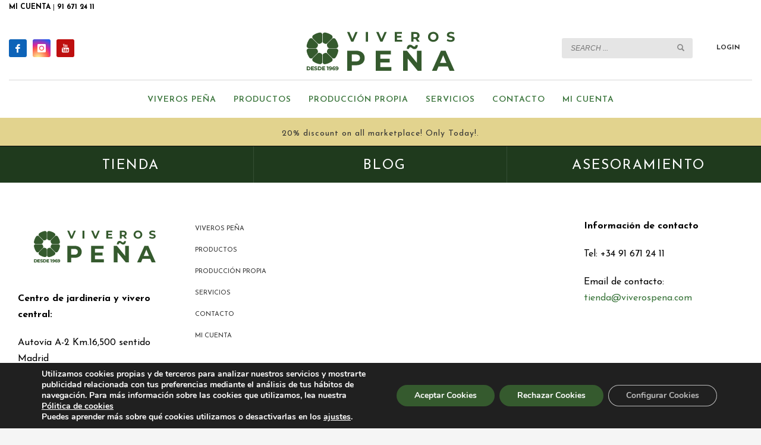

--- FILE ---
content_type: text/html; charset=UTF-8
request_url: https://www.viverospena.com/znpb_template_mngr/50-promotion/
body_size: 13669
content:
<!DOCTYPE html><html lang="es"><head><meta charset="UTF-8"/><meta name="twitter:widgets:csp" content="on"/><link rel="profile" href="http://gmpg.org/xfn/11"/><link rel="pingback" href="https://www.viverospena.com/xmlrpc.php"/><meta name='robots' content='index, follow, max-image-preview:large, max-snippet:-1, max-video-preview:-1' /><link media="all" href="https://www.viverospena.com/wp-content/cache/autoptimize/css/autoptimize_d282cf3bfd5d62830cf37308d94d6f1d.css" rel="stylesheet"><link media="only screen and (max-width: 767px)" href="https://www.viverospena.com/wp-content/cache/autoptimize/css/autoptimize_6fe211f8bb15af76999ce9135805d7af.css" rel="stylesheet"><link media="print" href="https://www.viverospena.com/wp-content/cache/autoptimize/css/autoptimize_eca5ff01e2572fca01bcd186d357dff1.css" rel="stylesheet"><title>50% Promotion - Viveros Peña - Centro jardinería, plantas y árboles en Madrid</title><link rel="canonical" href="https://www.viverospena.com/znpb_template_mngr/50-promotion/" /><meta property="og:locale" content="es_ES" /><meta property="og:type" content="article" /><meta property="og:title" content="50% Promotion - Viveros Peña - Centro jardinería, plantas y árboles en Madrid" /><meta property="og:url" content="https://www.viverospena.com/znpb_template_mngr/50-promotion/" /><meta property="og:site_name" content="Viveros Peña - Centro jardinería, plantas y árboles en Madrid" /><meta name="twitter:card" content="summary_large_image" /> <script type="application/ld+json" class="yoast-schema-graph">{"@context":"https://schema.org","@graph":[{"@type":"WebPage","@id":"https://www.viverospena.com/znpb_template_mngr/50-promotion/","url":"https://www.viverospena.com/znpb_template_mngr/50-promotion/","name":"50% Promotion - Viveros Peña - Centro jardinería, plantas y árboles en Madrid","isPartOf":{"@id":"https://www.viverospena.com/#website"},"datePublished":"2018-06-27T09:49:10+00:00","breadcrumb":{"@id":"https://www.viverospena.com/znpb_template_mngr/50-promotion/#breadcrumb"},"inLanguage":"es","potentialAction":[{"@type":"ReadAction","target":["https://www.viverospena.com/znpb_template_mngr/50-promotion/"]}]},{"@type":"BreadcrumbList","@id":"https://www.viverospena.com/znpb_template_mngr/50-promotion/#breadcrumb","itemListElement":[{"@type":"ListItem","position":1,"name":"Portada","item":"https://www.viverospena.com/"},{"@type":"ListItem","position":2,"name":"50% Promotion"}]},{"@type":"WebSite","@id":"https://www.viverospena.com/#website","url":"https://www.viverospena.com/","name":"Viveros Peña - Centro jardinería, plantas y árboles en Madrid","description":"Centro jardinería, plantas y árboles en Madrid","potentialAction":[{"@type":"SearchAction","target":{"@type":"EntryPoint","urlTemplate":"https://www.viverospena.com/?s={search_term_string}"},"query-input":{"@type":"PropertyValueSpecification","valueRequired":true,"valueName":"search_term_string"}}],"inLanguage":"es"}]}</script> <link rel='dns-prefetch' href='//fonts.googleapis.com' /><link rel="alternate" type="application/rss+xml" title="Viveros Peña - Centro jardinería, plantas y árboles en Madrid &raquo; Feed" href="https://www.viverospena.com/feed/" /><link rel="alternate" type="application/rss+xml" title="Viveros Peña - Centro jardinería, plantas y árboles en Madrid &raquo; Feed de los comentarios" href="https://www.viverospena.com/comments/feed/" /><link rel="alternate" title="oEmbed (JSON)" type="application/json+oembed" href="https://www.viverospena.com/wp-json/oembed/1.0/embed?url=https%3A%2F%2Fwww.viverospena.com%2Fznpb_template_mngr%2F50-promotion%2F" /><link rel="alternate" title="oEmbed (XML)" type="text/xml+oembed" href="https://www.viverospena.com/wp-json/oembed/1.0/embed?url=https%3A%2F%2Fwww.viverospena.com%2Fznpb_template_mngr%2F50-promotion%2F&#038;format=xml" /><link rel='stylesheet' id='zn_all_g_fonts-css' href='//fonts.googleapis.com/css?family=Playfair+Display%3Aregular%7CPoppins%3Aregular%2C700%7CJosefin+Sans%3A100%2C300%2Cregular%2C600%2C700&#038;ver=6.9' type='text/css' media='all' /><link rel='stylesheet' id='760-layout.css-css' href='https://www.viverospena.com/wp-content/cache/autoptimize/css/autoptimize_single_ff9cc61d08f61129300a4dcb2070f9b0.css?ver=fc6105f16aa75d8e2b9087a236b2f66c' type='text/css' media='all' /><link rel='stylesheet' id='th-theme-options-styles-css' href='https://www.viverospena.com/wp-content/cache/autoptimize/css/autoptimize_single_188af41de48485fde2052632e7d11717.css?ver=1761844400' type='text/css' media='all' /> <script type="text/javascript" src="https://www.viverospena.com/wp-includes/js/jquery/jquery.min.js?ver=3.7.1" id="jquery-core-js"></script> <script type="text/javascript" id="wc-add-to-cart-js-extra">var wc_add_to_cart_params = {"ajax_url":"/wp-admin/admin-ajax.php","wc_ajax_url":"/?wc-ajax=%%endpoint%%","i18n_view_cart":"Ver carrito","cart_url":"https://www.viverospena.com/carrito/","is_cart":"","cart_redirect_after_add":"no"};
//# sourceURL=wc-add-to-cart-js-extra</script> <script type="text/javascript" id="woocommerce-js-extra">var woocommerce_params = {"ajax_url":"/wp-admin/admin-ajax.php","wc_ajax_url":"/?wc-ajax=%%endpoint%%","i18n_password_show":"Mostrar contrase\u00f1a","i18n_password_hide":"Ocultar contrase\u00f1a"};
//# sourceURL=woocommerce-js-extra</script> <script type="text/javascript" id="wc-cart-fragments-js-extra">var wc_cart_fragments_params = {"ajax_url":"/wp-admin/admin-ajax.php","wc_ajax_url":"/?wc-ajax=%%endpoint%%","cart_hash_key":"wc_cart_hash_4167bf5ea3426e7b7badeb0d2454a5ac","fragment_name":"wc_fragments_4167bf5ea3426e7b7badeb0d2454a5ac","request_timeout":"5000"};
//# sourceURL=wc-cart-fragments-js-extra</script> <link rel="https://api.w.org/" href="https://www.viverospena.com/wp-json/" /><link rel="EditURI" type="application/rsd+xml" title="RSD" href="https://www.viverospena.com/xmlrpc.php?rsd" /><link rel='shortlink' href='https://www.viverospena.com/?p=760' />  <script>(function(i,s,o,g,r,a,m){i['GoogleAnalyticsObject']=r;i[r]=i[r]||function(){
			(i[r].q=i[r].q||[]).push(arguments)},i[r].l=1*new Date();a=s.createElement(o),
			m=s.getElementsByTagName(o)[0];a.async=1;a.src=g;m.parentNode.insertBefore(a,m)
			})(window,document,'script','https://www.google-analytics.com/analytics.js','ga');
			ga('create', 'UA-73902720-1', 'auto');
			ga('send', 'pageview');</script> <meta name="ti-site-data" content="[base64]" /><meta name="theme-color"
 content="#3c763d"><meta name="viewport" content="width=device-width, initial-scale=1, maximum-scale=1"/> <!--[if lte IE 8]> <script type="text/javascript">var $buoop = {
				vs: {i: 10, f: 25, o: 12.1, s: 7, n: 9}
			};

			$buoop.ol = window.onload;

			window.onload = function () {
				try {
					if ($buoop.ol) {
						$buoop.ol()
					}
				}
				catch (e) {
				}

				var e = document.createElement("script");
				e.setAttribute("type", "text/javascript");
				e.setAttribute("src", "https://browser-update.org/update.js");
				document.body.appendChild(e);
			};</script> <![endif]--> <!--[if lt IE 9]> <script src="//html5shim.googlecode.com/svn/trunk/html5.js"></script> <![endif]--> <noscript><style type="text/css" media="screen">.zn-animateInViewport {visibility: visible;}</style></noscript> <noscript><style>.woocommerce-product-gallery{ opacity: 1 !important; }</style></noscript><link rel="icon" href="https://www.viverospena.com/wp-content/uploads/2022/09/cropped-IconoWebInferior_Mesa-de-trabajo-1-32x32.png" sizes="32x32" /><link rel="icon" href="https://www.viverospena.com/wp-content/uploads/2022/09/cropped-IconoWebInferior_Mesa-de-trabajo-1-192x192.png" sizes="192x192" /><link rel="apple-touch-icon" href="https://www.viverospena.com/wp-content/uploads/2022/09/cropped-IconoWebInferior_Mesa-de-trabajo-1-180x180.png" /><meta name="msapplication-TileImage" content="https://www.viverospena.com/wp-content/uploads/2022/09/cropped-IconoWebInferior_Mesa-de-trabajo-1-270x270.png" /></head><body  class="wp-singular znpb_template_mngr-template-default single single-znpb_template_mngr postid-760 wp-theme-kallyas theme-kallyas woocommerce-no-js kl-skin--light" itemscope="itemscope" itemtype="https://schema.org/WebPage" ><div class="login_register_stuff"><div id="login_panel" class="loginbox-popup auth-popup mfp-hide"><div class="inner-container login-panel auth-popup-panel"><h3 class="m_title_ext auth-popup-title" itemprop="alternativeHeadline" >SIGN IN YOUR ACCOUNT TO HAVE ACCESS TO DIFFERENT FEATURES</h3><form id="login_form" name="login_form" method="post" class="zn_form_login znhg-ajax-login-form" action="https://www.viverospena.com/wp-login.php"><div class="zn_form_login-result"></div><div class="form-group kl-fancy-form"> <input type="text" id="kl-username" name="log" class="form-control inputbox kl-fancy-form-input kl-fw-input"
 placeholder="eg: james_smith"/> <label class="kl-font-alt kl-fancy-form-label">USERNAME</label></div><div class="form-group kl-fancy-form"> <input type="password" id="kl-password" name="pwd" class="form-control inputbox kl-fancy-form-input kl-fw-input"
 placeholder="type password"/> <label class="kl-font-alt kl-fancy-form-label">PASSWORD</label></div> <label class="zn_remember auth-popup-remember" for="kl-rememberme"> <input type="checkbox" name="rememberme" id="kl-rememberme" value="forever" class="auth-popup-remember-chb"/> Remember Me </label> <input type="submit" id="login" name="submit_button" class="btn zn_sub_button btn-fullcolor btn-md"
 value="LOG IN"/> <input type="hidden" value="login" class="" name="zn_form_action"/> <input type="hidden" value="zn_do_login" class="" name="action"/><div class="links auth-popup-links"> <a href="#forgot_panel" class="kl-login-box auth-popup-link">FORGOT YOUR PASSWORD?</a></div></form></div></div><div id="forgot_panel" class="loginbox-popup auth-popup forgot-popup mfp-hide"><div class="inner-container forgot-panel auth-popup-panel"><h3 class="m_title m_title_ext text-custom auth-popup-title" itemprop="alternativeHeadline" >FORGOT YOUR DETAILS?</h3><form id="forgot_form" name="login_form" method="post" class="zn_form_lost_pass" action="https://www.viverospena.com/mi-cuenta/lost-password/"><div class="zn_form_login-result"></div><div class="form-group kl-fancy-form"> <input type="text" id="forgot-email" name="user_login" class="form-control inputbox kl-fancy-form-input kl-fw-input" placeholder="..."/> <label class="kl-font-alt kl-fancy-form-label">USERNAME OR EMAIL</label></div> <input type="hidden" name="wc_reset_password" value="true"> <input type="hidden" id="_wpnonce" name="_wpnonce" value="81ae5ff2ff" /><input type="hidden" name="_wp_http_referer" value="/znpb_template_mngr/50-promotion/" /><div class="form-group"> <input type="submit" id="recover" name="submit" class="btn btn-block zn_sub_button btn-fullcolor btn-md" value="SEND MY DETAILS!"/></div><div class="links auth-popup-links"> <a href="#login_panel" class="kl-login-box auth-popup-link">AAH, WAIT, I REMEMBER NOW!</a></div></form></div></div></div><div id="fb-root"></div> <script>(function (d, s, id) {
			var js, fjs = d.getElementsByTagName(s)[0];
			if (d.getElementById(id)) {return;}
			js = d.createElement(s); js.id = id;
			js.src = "https://connect.facebook.net/en_US/sdk.js#xfbml=1&version=v3.0";
			fjs.parentNode.insertBefore(js, fjs);
		}(document, 'script', 'facebook-jssdk'));</script> <div id="page_wrapper"><header id="header" class="site-header  style17    header--no-stick  sticky-resize headerstyle--image_color site-header--relative nav-th--light style9 sheader-sh--dark"  data-original-sticky-textscheme="sh--dark"  role="banner" itemscope="itemscope" itemtype="https://schema.org/WPHeader" ><div class="site-header-wrapper sticky-top-area sticky-main-area"><div class="site-header-top-wrapper topbar-style--default  sh--dark"><div class="siteheader-container container"><div class="fxb-row site-header-row site-header-top "><div class='fxb-col fxb fxb-start-x fxb-center-y fxb-basis-auto site-header-col-left site-header-top-left'><div class="sh-component kl-header-toptext kl-font-alt"><a href="/mi-cuenta/" class="top-header-right">MI CUENTA</a> | <a href="tel:91 671 24 11" class="top-header-right"> <i class="fa fa-phone"></i> 91 671 24 11 </a></div></div><div class='fxb-col fxb fxb-end-x fxb-center-y fxb-basis-auto site-header-col-right site-header-top-right'></div></div><div class="separator site-header-separator "></div></div></div><div class="kl-top-header site-header-main-wrapper clearfix    sh--dark"><div class="container siteheader-container "><div class='fxb-col fxb-basis-auto'><div class="fxb-row site-header-row site-header-main "><div class='fxb-col fxb fxb-start-x fxb-center-y fxb-basis-20 site-header-col-left site-header-main-left'><ul class="sh-component social-icons sc--colored topnav navRight topnav-no-hdnav"><li class="topnav-li social-icons-li"><a href="https://www.facebook.com/viveros.pena/" data-zniconfam="kl-social-icons" data-zn_icon="" target="_blank" class="topnav-item social-icons-item scheader-icon-ue83f" title="Facebook"></a></li><li class="topnav-li social-icons-li"><a href="https://www.instagram.com/viveros.pena/" data-zniconfam="kl-social-icons" data-zn_icon="" target="_blank" class="topnav-item social-icons-item scheader-icon-ue859" title="Instagram"></a></li><li class="topnav-li social-icons-li"><a href="https://www.youtube.com/channel/UCXvdImgdXjj3ap6vkv__gZQ?view_as=subscriber" data-zniconfam="kl-social-icons" data-zn_icon="" target="_blank" class="topnav-item social-icons-item scheader-icon-ue830" title="Youtube"></a></li></ul></div><div class='fxb-col fxb fxb-center-x fxb-center-y fxb-basis-auto site-header-col-center site-header-main-center'><div id="logo-container" class="logo-container hasInfoCard hasHoverMe logosize--no zn-original-logo"><h3 class='site-logo logo ' id='logo'><a href='https://www.viverospena.com/' class='site-logo-anch'><img class="logo-img site-logo-img" src="https://www.viverospena.com/wp-content/uploads/2022/09/LogoWebSuperior_Mesa-de-trabajo-1.png" width="265" height="100"  alt="Viveros Peña - Centro jardinería, plantas y árboles en Madrid" title="Centro jardinería, plantas y árboles en Madrid"  /></a></h3><div id="infocard" class="logo-infocard"><div class="custom "><div class="row"><div class="col-sm-5"><div class="infocard-wrapper text-center"><p>Centro de jardinería y vivero central</p></div></div><div class="col-sm-7"><div class="custom contact-details"><p> <strong>+34 91 671 24 11 </strong><br> Email:&nbsp;<a href="mailto:tienda@viverospena.com">tienda@viverospena.com</a></p></div><div style="height:20px;"></div><ul class="social-icons sc--clean"><li class="social-icons-li"><a href="https://www.facebook.com/viveros.pena/" data-zniconfam="kl-social-icons" data-zn_icon="" target="_blank" title="Facebook"></a></li><li class="social-icons-li"><a href="https://www.instagram.com/viveros.pena/" data-zniconfam="kl-social-icons" data-zn_icon="" target="_blank" title="Instagram"></a></li><li class="social-icons-li"><a href="https://www.youtube.com/channel/UCXvdImgdXjj3ap6vkv__gZQ?view_as=subscriber" data-zniconfam="kl-social-icons" data-zn_icon="" target="_blank" title="Youtube"></a></li></ul></div></div></div></div></div></div><div class='fxb-col fxb fxb-end-x fxb-center-y fxb-basis-20 site-header-col-right site-header-main-right'><div class='fxb-col fxb fxb-end-x fxb-center-y fxb-basis-20 site-header-main-right-top'><div id="search" class="sh-component header-search headsearch--inp"> <a href="#" class="searchBtn header-search-button"> <span class="glyphicon glyphicon-search kl-icon-white"></span> </a><div class="search-container header-search-container"><form id="searchform" class="gensearch__form" action="https://www.viverospena.com/" method="get"> <input id="s" name="s" value="" class="inputbox gensearch__input" type="text" placeholder="SEARCH ..." /> <button type="submit" id="searchsubmit" value="go" class="gensearch__submit glyphicon glyphicon-search"></button></form></div></div><ul class="sh-component topnav navRight topnav--log topnav-no-sc topnav-no-hdnav"><li class="topnav-li"><a href="#login_panel" class="kl-login-box topnav-item"><i class="glyphicon glyphicon-log-in visible-xs xs-icon"></i><span class="hidden-xs">LOGIN</span></a></li></ul><ul class="sh-component topnav navLeft topnav--cart topnav-no-sc topnav-no-hdnav"><li class="drop topnav-drop topnav-li"> <a id="mycartbtn" class="kl-cart-button topnav-item kl-cart--icononly" href="https://www.viverospena.com/carrito/" title="View your shopping cart"> <i class="glyphicon glyphicon-shopping-cart kl-cart-icon flipX-icon xs-icon" data-count="0"></i> </a><div class="pPanel topnav-drop-panel topnav--cart-panel u-trans-all-2s"><div class="inner topnav-drop-panel-inner topnav--cart-panel-inner cart-container"><div class="widget_shopping_cart_content">No products in cart.</div></div></div></li></ul></div></div></div></div></div></div><div class="kl-main-header site-header-bottom-wrapper clearfix  sh--dark"><div class="container siteheader-container"><div class="separator site-header-separator "></div><div class="fxb-row site-header-row site-header-bottom "><div class='fxb-col fxb fxb-start-x fxb-center-y fxb-basis-auto site-header-col-left site-header-bottom-left'></div><div class='fxb-col fxb fxb-center-x fxb-center-y fxb-basis-auto site-header-col-center site-header-bottom-center'><div class="sh-component main-menu-wrapper" role="navigation" itemscope="itemscope" itemtype="https://schema.org/SiteNavigationElement" ><div class="zn-res-menuwrapper"> <a href="#" class="zn-res-trigger zn-menuBurger zn-menuBurger--3--s zn-menuBurger--anim1 " id="zn-res-trigger"> <span></span> <span></span> <span></span> </a></div><div id="main-menu" class="main-nav mainnav--sidepanel mainnav--active-text mainnav--pointer-dash nav-mm--light zn_mega_wrapper "><ul id="menu-optic-main-menu" class="main-menu main-menu-nav zn_mega_menu "><li id="menu-item-1096" class="main-menu-item menu-item menu-item-type-custom menu-item-object-custom menu-item-has-children menu-item-1096  main-menu-item-top  menu-item-even menu-item-depth-0"><a href="#" class=" main-menu-link main-menu-link-top"><span>VIVEROS PEÑA</span></a><ul class="sub-menu clearfix"><li id="menu-item-1722" class="main-menu-item menu-item menu-item-type-post_type menu-item-object-page menu-item-home menu-item-1722  main-menu-item-sub  menu-item-odd menu-item-depth-1"><a href="https://www.viverospena.com/" class=" main-menu-link main-menu-link-sub"><span>Inicio</span></a></li><li id="menu-item-1229" class="main-menu-item menu-item menu-item-type-post_type menu-item-object-page menu-item-1229  main-menu-item-sub  menu-item-odd menu-item-depth-1"><a href="https://www.viverospena.com/nuestro-centro-de-jardineria/" class=" main-menu-link main-menu-link-sub"><span>Nuestro centro de jardinería</span></a></li><li id="menu-item-1230" class="main-menu-item menu-item menu-item-type-post_type menu-item-object-page menu-item-1230  main-menu-item-sub  menu-item-odd menu-item-depth-1"><a href="https://www.viverospena.com/nuestras-plantas-en-jardines/" class=" main-menu-link main-menu-link-sub"><span>Nuestras plantas en jardines</span></a></li><li id="menu-item-1233" class="main-menu-item menu-item menu-item-type-post_type menu-item-object-page menu-item-1233  main-menu-item-sub  menu-item-odd menu-item-depth-1"><a href="https://www.viverospena.com/historia/" class=" main-menu-link main-menu-link-sub"><span>Historia</span></a></li><li id="menu-item-1375" class="main-menu-item menu-item menu-item-type-post_type menu-item-object-page menu-item-1375  main-menu-item-sub  menu-item-odd menu-item-depth-1"><a href="https://www.viverospena.com/blog/" class=" main-menu-link main-menu-link-sub"><span>BLOG</span></a></li></ul></li><li id="menu-item-1100" class="main-menu-item menu-item menu-item-type-custom menu-item-object-custom menu-item-has-children menu-item-1100  main-menu-item-top  menu-item-even menu-item-depth-0"><a href="#" class=" main-menu-link main-menu-link-top"><span>PRODUCTOS</span></a><ul class="sub-menu clearfix"><li id="menu-item-1108" class="main-menu-item menu-item menu-item-type-taxonomy menu-item-object-product_cat menu-item-has-children menu-item-1108  main-menu-item-sub  menu-item-odd menu-item-depth-1"><a href="https://www.viverospena.com/product-category/plantas/" class=" main-menu-link main-menu-link-sub"><span>Plantas</span></a><ul class="sub-menu clearfix"><li id="menu-item-1101" class="main-menu-item menu-item menu-item-type-taxonomy menu-item-object-product_cat menu-item-1101  main-menu-item-sub main-menu-item-sub-sub menu-item-even menu-item-depth-2"><a href="https://www.viverospena.com/product-category/plantas/acuaticas/" class=" main-menu-link main-menu-link-sub"><span>Acuáticas</span></a></li><li id="menu-item-1102" class="main-menu-item menu-item menu-item-type-taxonomy menu-item-object-product_cat menu-item-1102  main-menu-item-sub main-menu-item-sub-sub menu-item-even menu-item-depth-2"><a href="https://www.viverospena.com/product-category/plantas/arboles/" class=" main-menu-link main-menu-link-sub"><span>Árboles</span></a></li><li id="menu-item-1103" class="main-menu-item menu-item menu-item-type-taxonomy menu-item-object-product_cat menu-item-has-children menu-item-1103  main-menu-item-sub main-menu-item-sub-sub menu-item-even menu-item-depth-2"><a href="https://www.viverospena.com/product-category/plantas/arbustos/" class=" main-menu-link main-menu-link-sub"><span>Arbustos</span></a><ul class="sub-menu clearfix"><li id="menu-item-4907" class="main-menu-item menu-item menu-item-type-taxonomy menu-item-object-product_cat menu-item-4907  main-menu-item-sub main-menu-item-sub-sub menu-item-odd menu-item-depth-3"><a href="https://www.viverospena.com/product-category/plantas/arbustos/acer/" class=" main-menu-link main-menu-link-sub"><span>ACER</span></a></li></ul></li><li id="menu-item-1104" class="main-menu-item menu-item menu-item-type-taxonomy menu-item-object-product_cat menu-item-1104  main-menu-item-sub main-menu-item-sub-sub menu-item-even menu-item-depth-2"><a href="https://www.viverospena.com/product-category/plantas/aromaticas/" class=" main-menu-link main-menu-link-sub"><span>Aromáticas</span></a></li><li id="menu-item-1105" class="main-menu-item menu-item menu-item-type-taxonomy menu-item-object-product_cat menu-item-1105  main-menu-item-sub main-menu-item-sub-sub menu-item-even menu-item-depth-2"><a href="https://www.viverospena.com/product-category/plantas/bonsais/" class=" main-menu-link main-menu-link-sub"><span>Bonsais</span></a></li><li id="menu-item-1106" class="main-menu-item menu-item menu-item-type-taxonomy menu-item-object-product_cat menu-item-1106  main-menu-item-sub main-menu-item-sub-sub menu-item-even menu-item-depth-2"><a href="https://www.viverospena.com/product-category/plantas/cactus-y-crasas/" class=" main-menu-link main-menu-link-sub"><span>Cactus y Crasas</span></a></li><li id="menu-item-1107" class="main-menu-item menu-item menu-item-type-taxonomy menu-item-object-product_cat menu-item-1107  main-menu-item-sub main-menu-item-sub-sub menu-item-even menu-item-depth-2"><a href="https://www.viverospena.com/product-category/plantas/coniferas/" class=" main-menu-link main-menu-link-sub"><span>Coníferas</span></a></li><li id="menu-item-2582" class="main-menu-item menu-item menu-item-type-taxonomy menu-item-object-product_cat menu-item-2582  main-menu-item-sub main-menu-item-sub-sub menu-item-even menu-item-depth-2"><a href="https://www.viverospena.com/product-category/plantas/centros-plantas/" class=" main-menu-link main-menu-link-sub"><span>Centros de plantas</span></a></li><li id="menu-item-1109" class="main-menu-item menu-item menu-item-type-taxonomy menu-item-object-product_cat menu-item-1109  main-menu-item-sub main-menu-item-sub-sub menu-item-even menu-item-depth-2"><a href="https://www.viverospena.com/product-category/plantas/el-huerto/" class=" main-menu-link main-menu-link-sub"><span>El Huerto</span></a></li><li id="menu-item-1110" class="main-menu-item menu-item menu-item-type-taxonomy menu-item-object-product_cat menu-item-1110  main-menu-item-sub main-menu-item-sub-sub menu-item-even menu-item-depth-2"><a href="https://www.viverospena.com/product-category/plantas/flor-temp-y-vivaces/" class=" main-menu-link main-menu-link-sub"><span>Flor Temp. y Vivaces</span></a></li><li id="menu-item-1111" class="main-menu-item menu-item menu-item-type-taxonomy menu-item-object-product_cat menu-item-1111  main-menu-item-sub main-menu-item-sub-sub menu-item-even menu-item-depth-2"><a href="https://www.viverospena.com/product-category/plantas/frutales/" class=" main-menu-link main-menu-link-sub"><span>Frutales</span></a></li><li id="menu-item-1112" class="main-menu-item menu-item menu-item-type-taxonomy menu-item-object-product_cat menu-item-1112  main-menu-item-sub main-menu-item-sub-sub menu-item-even menu-item-depth-2"><a href="https://www.viverospena.com/product-category/plantas/palmeras/" class=" main-menu-link main-menu-link-sub"><span>Palmeras</span></a></li><li id="menu-item-1113" class="main-menu-item menu-item menu-item-type-taxonomy menu-item-object-product_cat menu-item-1113  main-menu-item-sub main-menu-item-sub-sub menu-item-even menu-item-depth-2"><a href="https://www.viverospena.com/product-category/plantas/plantas-de-interior/" class=" main-menu-link main-menu-link-sub"><span>Plantas De Interior</span></a></li><li id="menu-item-1114" class="main-menu-item menu-item menu-item-type-taxonomy menu-item-object-product_cat menu-item-has-children menu-item-1114  main-menu-item-sub main-menu-item-sub-sub menu-item-even menu-item-depth-2"><a href="https://www.viverospena.com/product-category/plantas/rosales/" class=" main-menu-link main-menu-link-sub"><span>Rosales</span></a><ul class="sub-menu clearfix"><li id="menu-item-4608" class="main-menu-item menu-item menu-item-type-taxonomy menu-item-object-product_cat menu-item-4608  main-menu-item-sub main-menu-item-sub-sub menu-item-odd menu-item-depth-3"><a href="https://www.viverospena.com/product-category/plantas/rosales/rosales-trepadores/" class=" main-menu-link main-menu-link-sub"><span>Rosales trepadores</span></a></li></ul></li><li id="menu-item-1115" class="main-menu-item menu-item menu-item-type-taxonomy menu-item-object-product_cat menu-item-1115  main-menu-item-sub main-menu-item-sub-sub menu-item-even menu-item-depth-2"><a href="https://www.viverospena.com/product-category/plantas/trepadoras/" class=" main-menu-link main-menu-link-sub"><span>Trepadoras</span></a></li></ul></li><li id="menu-item-1120" class="main-menu-item menu-item menu-item-type-taxonomy menu-item-object-product_cat menu-item-has-children menu-item-1120  main-menu-item-sub  menu-item-odd menu-item-depth-1"><a href="https://www.viverospena.com/product-category/complementos-de-jardin/" class=" main-menu-link main-menu-link-sub"><span>Complementos de jardín</span></a><ul class="sub-menu clearfix"><li id="menu-item-1121" class="main-menu-item menu-item menu-item-type-taxonomy menu-item-object-product_cat menu-item-1121  main-menu-item-sub main-menu-item-sub-sub menu-item-even menu-item-depth-2"><a href="https://www.viverospena.com/product-category/complementos-de-jardin/piscinas/" class=" main-menu-link main-menu-link-sub"><span>Piscinas</span></a></li><li id="menu-item-1126" class="main-menu-item menu-item menu-item-type-taxonomy menu-item-object-product_cat menu-item-1126  main-menu-item-sub main-menu-item-sub-sub menu-item-even menu-item-depth-2"><a href="https://www.viverospena.com/product-category/complementos-de-jardin/estanques-y-fuentes/" class=" main-menu-link main-menu-link-sub"><span>Estanques y Fuentes</span></a></li><li id="menu-item-1124" class="main-menu-item menu-item menu-item-type-taxonomy menu-item-object-product_cat menu-item-1124  main-menu-item-sub main-menu-item-sub-sub menu-item-even menu-item-depth-2"><a href="https://www.viverospena.com/product-category/complementos-de-jardin/cerramientos-y-celosias/" class=" main-menu-link main-menu-link-sub"><span>Cerramientos y Celosias</span></a></li><li id="menu-item-1135" class="main-menu-item menu-item menu-item-type-taxonomy menu-item-object-product_cat menu-item-1135  main-menu-item-sub main-menu-item-sub-sub menu-item-even menu-item-depth-2"><a href="https://www.viverospena.com/product-category/complementos-de-jardin/sustratos/" class=" main-menu-link main-menu-link-sub"><span>Sustratos</span></a></li><li id="menu-item-1128" class="main-menu-item menu-item menu-item-type-taxonomy menu-item-object-product_cat menu-item-1128  main-menu-item-sub main-menu-item-sub-sub menu-item-even menu-item-depth-2"><a href="https://www.viverospena.com/product-category/complementos-de-jardin/gravas-y-marmolinas/" class=" main-menu-link main-menu-link-sub"><span>Gravas Y Marmolinas</span></a></li><li id="menu-item-1123" class="main-menu-item menu-item menu-item-type-taxonomy menu-item-object-product_cat menu-item-1123  main-menu-item-sub main-menu-item-sub-sub menu-item-even menu-item-depth-2"><a href="https://www.viverospena.com/product-category/complementos-de-jardin/abonos/" class=" main-menu-link main-menu-link-sub"><span>Abonos</span></a></li><li id="menu-item-1134" class="main-menu-item menu-item menu-item-type-taxonomy menu-item-object-product_cat menu-item-1134  main-menu-item-sub main-menu-item-sub-sub menu-item-even menu-item-depth-2"><a href="https://www.viverospena.com/product-category/complementos-de-jardin/semillas-y-bulbos/" class=" main-menu-link main-menu-link-sub"><span>Semillas Y Bulbos</span></a></li><li id="menu-item-1127" class="main-menu-item menu-item menu-item-type-taxonomy menu-item-object-product_cat menu-item-1127  main-menu-item-sub main-menu-item-sub-sub menu-item-even menu-item-depth-2"><a href="https://www.viverospena.com/product-category/complementos-de-jardin/fitosanitarios/" class=" main-menu-link main-menu-link-sub"><span>Fitosanitarios</span></a></li><li id="menu-item-1130" class="main-menu-item menu-item menu-item-type-taxonomy menu-item-object-product_cat menu-item-has-children menu-item-1130  main-menu-item-sub main-menu-item-sub-sub menu-item-even menu-item-depth-2"><a href="https://www.viverospena.com/product-category/complementos-de-jardin/jardineras-y-macetas/" class=" main-menu-link main-menu-link-sub"><span>Jardineras y Macetas</span></a><ul class="sub-menu clearfix"><li id="menu-item-4645" class="main-menu-item menu-item menu-item-type-taxonomy menu-item-object-product_cat menu-item-has-children menu-item-4645  main-menu-item-sub main-menu-item-sub-sub menu-item-odd menu-item-depth-3"><a href="https://www.viverospena.com/product-category/complementos-de-jardin/jardineras-y-macetas/para-interior/" class=" main-menu-link main-menu-link-sub"><span>Para interior</span></a><ul class="sub-menu clearfix"><li id="menu-item-4648" class="main-menu-item menu-item menu-item-type-taxonomy menu-item-object-product_cat menu-item-4648  main-menu-item-sub main-menu-item-sub-sub menu-item-even menu-item-depth-4"><a href="https://www.viverospena.com/product-category/complementos-de-jardin/jardineras-y-macetas/para-interior/plastico-reciclado/" class=" main-menu-link main-menu-link-sub"><span>Plástico reciclado</span></a></li><li id="menu-item-4647" class="main-menu-item menu-item menu-item-type-taxonomy menu-item-object-product_cat menu-item-4647  main-menu-item-sub main-menu-item-sub-sub menu-item-even menu-item-depth-4"><a href="https://www.viverospena.com/product-category/complementos-de-jardin/jardineras-y-macetas/para-interior/ceramica/" class=" main-menu-link main-menu-link-sub"><span>Cerámica</span></a></li></ul></li><li id="menu-item-4644" class="main-menu-item menu-item menu-item-type-taxonomy menu-item-object-product_cat menu-item-has-children menu-item-4644  main-menu-item-sub main-menu-item-sub-sub menu-item-odd menu-item-depth-3"><a href="https://www.viverospena.com/product-category/complementos-de-jardin/jardineras-y-macetas/jardineras-y-macetas-para-exterior/" class=" main-menu-link main-menu-link-sub"><span>Para exterior</span></a><ul class="sub-menu clearfix"><li id="menu-item-4690" class="main-menu-item menu-item menu-item-type-taxonomy menu-item-object-product_cat menu-item-4690  main-menu-item-sub main-menu-item-sub-sub menu-item-even menu-item-depth-4"><a href="https://www.viverospena.com/product-category/complementos-de-jardin/jardineras-y-macetas/jardineras-y-macetas-para-exterior/barro-tradicional/" class=" main-menu-link main-menu-link-sub"><span>Barro tradicional</span></a></li><li id="menu-item-5041" class="main-menu-item menu-item menu-item-type-taxonomy menu-item-object-product_cat menu-item-5041  main-menu-item-sub main-menu-item-sub-sub menu-item-even menu-item-depth-4"><a href="https://www.viverospena.com/product-category/complementos-de-jardin/jardineras-y-macetas/jardineras-y-macetas-para-exterior/fibra/" class=" main-menu-link main-menu-link-sub"><span>Fibra</span></a></li><li id="menu-item-4707" class="main-menu-item menu-item menu-item-type-taxonomy menu-item-object-product_cat menu-item-4707  main-menu-item-sub main-menu-item-sub-sub menu-item-even menu-item-depth-4"><a href="https://www.viverospena.com/product-category/complementos-de-jardin/jardineras-y-macetas/jardineras-y-macetas-para-exterior/gres/" class=" main-menu-link main-menu-link-sub"><span>Gres</span></a></li><li id="menu-item-5078" class="main-menu-item menu-item menu-item-type-taxonomy menu-item-object-product_cat menu-item-5078  main-menu-item-sub main-menu-item-sub-sub menu-item-even menu-item-depth-4"><a href="https://www.viverospena.com/product-category/complementos-de-jardin/jardineras-y-macetas/jardineras-y-macetas-para-exterior/madera/" class=" main-menu-link main-menu-link-sub"><span>Madera</span></a></li><li id="menu-item-4646" class="main-menu-item menu-item menu-item-type-taxonomy menu-item-object-product_cat menu-item-4646  main-menu-item-sub main-menu-item-sub-sub menu-item-even menu-item-depth-4"><a href="https://www.viverospena.com/product-category/complementos-de-jardin/jardineras-y-macetas/jardineras-y-macetas-para-exterior/plastico-reciclado-jardineras-y-macetas-para-exterior/" class=" main-menu-link main-menu-link-sub"><span>Plástico reciclado</span></a></li><li id="menu-item-4953" class="main-menu-item menu-item menu-item-type-taxonomy menu-item-object-product_cat menu-item-4953  main-menu-item-sub main-menu-item-sub-sub menu-item-even menu-item-depth-4"><a href="https://www.viverospena.com/product-category/complementos-de-jardin/jardineras-y-macetas/jardineras-y-macetas-para-exterior/piedra/" class=" main-menu-link main-menu-link-sub"><span>Piedra</span></a></li><li id="menu-item-4692" class="main-menu-item menu-item menu-item-type-taxonomy menu-item-object-product_cat menu-item-4692  main-menu-item-sub main-menu-item-sub-sub menu-item-even menu-item-depth-4"><a href="https://www.viverospena.com/product-category/complementos-de-jardin/jardineras-y-macetas/jardineras-y-macetas-para-exterior/terracota/" class=" main-menu-link main-menu-link-sub"><span>Terracota</span></a></li></ul></li></ul></li><li id="menu-item-1133" class="main-menu-item menu-item menu-item-type-taxonomy menu-item-object-product_cat menu-item-1133  main-menu-item-sub main-menu-item-sub-sub menu-item-even menu-item-depth-2"><a href="https://www.viverospena.com/product-category/complementos-de-jardin/riego/" class=" main-menu-link main-menu-link-sub"><span>Riego</span></a></li><li id="menu-item-1129" class="main-menu-item menu-item menu-item-type-taxonomy menu-item-object-product_cat menu-item-1129  main-menu-item-sub main-menu-item-sub-sub menu-item-even menu-item-depth-2"><a href="https://www.viverospena.com/product-category/complementos-de-jardin/herramientas/" class=" main-menu-link main-menu-link-sub"><span>Herramientas</span></a></li></ul></li><li id="menu-item-1137" class="main-menu-item menu-item menu-item-type-taxonomy menu-item-object-product_cat menu-item-has-children menu-item-1137  main-menu-item-sub  menu-item-odd menu-item-depth-1"><a href="https://www.viverospena.com/product-category/decoracion/" class=" main-menu-link main-menu-link-sub"><span>Decoración</span></a><ul class="sub-menu clearfix"><li id="menu-item-1139" class="main-menu-item menu-item menu-item-type-taxonomy menu-item-object-product_cat menu-item-1139  main-menu-item-sub main-menu-item-sub-sub menu-item-even menu-item-depth-2"><a href="https://www.viverospena.com/product-category/decoracion/flor-y-planta-artificial/" class=" main-menu-link main-menu-link-sub"><span>Flor y planta artificial</span></a></li><li id="menu-item-1140" class="main-menu-item menu-item menu-item-type-taxonomy menu-item-object-product_cat menu-item-1140  main-menu-item-sub main-menu-item-sub-sub menu-item-even menu-item-depth-2"><a href="https://www.viverospena.com/product-category/decoracion/navidad/" class=" main-menu-link main-menu-link-sub"><span>Navidad</span></a></li><li id="menu-item-1138" class="main-menu-item menu-item menu-item-type-taxonomy menu-item-object-product_cat menu-item-1138  main-menu-item-sub main-menu-item-sub-sub menu-item-even menu-item-depth-2"><a href="https://www.viverospena.com/product-category/decoracion/complementos-de-decoracion/" class=" main-menu-link main-menu-link-sub"><span>Complementos de decoración</span></a></li></ul></li></ul></li><li id="menu-item-1236" class="main-menu-item menu-item menu-item-type-post_type menu-item-object-page menu-item-1236  main-menu-item-top  menu-item-even menu-item-depth-0"><a href="https://www.viverospena.com/produccion-propia/" class=" main-menu-link main-menu-link-top"><span>PRODUCCIÓN PROPIA</span></a></li><li id="menu-item-1239" class="main-menu-item menu-item menu-item-type-post_type menu-item-object-page menu-item-1239  main-menu-item-top  menu-item-even menu-item-depth-0"><a href="https://www.viverospena.com/servicios/" class=" main-menu-link main-menu-link-top"><span>SERVICIOS</span></a></li><li id="menu-item-1241" class="main-menu-item menu-item menu-item-type-post_type menu-item-object-page menu-item-1241  main-menu-item-top  menu-item-even menu-item-depth-0"><a href="https://www.viverospena.com/contacto/" class=" main-menu-link main-menu-link-top"><span>CONTACTO</span></a></li><li id="menu-item-1169" class="main-menu-item menu-item menu-item-type-post_type menu-item-object-page menu-item-1169  main-menu-item-top  menu-item-even menu-item-depth-0"><a href="https://www.viverospena.com/mi-cuenta/" class=" main-menu-link main-menu-link-top"><span>MI CUENTA</span></a></li></ul></div></div></div><div class='fxb-col fxb fxb-end-x fxb-center-y fxb-basis-auto site-header-col-right site-header-bottom-right'></div></div></div></div></div></header><div class="zn_pb_wrapper clearfix zn_sortable_content" data-droplevel="0"><section class="zn_section eluidd695d6c9     section-sidemargins    section--no " id="eluidd695d6c9"  ><div class="zn_section_size container zn-section-height--auto zn-section-content_algn--top "><div class="row gutter-0"><div class="eluidfb2e63fe            col-md-12 col-sm-12   znColumnElement"  id="eluidfb2e63fe" ><div class="znColumnElement-innerWrapper-eluidfb2e63fe znColumnElement-innerWrapper znColumnElement-innerWrapper--valign-top znColumnElement-innerWrapper--halign-left " ><div class="znColumnElement-innerContent"><h3 class="eluid2c3cdfde  dn-heading" id="eluid2c3cdfde" itemprop="headline" >20% discount on all marketplace! Only Today!.</h3></div></div></div></div></div></section></div><div class="znpb-footer-smart-area" ><section class="zn_section eluida248418a     section-sidemargins    section--no " id="eluida248418a"  ><div class="zn_section_size full_width zn-section-height--auto zn-section-content_algn--top "><div class="row "><div class="eluid87bb7473            col-md-12 col-sm-12   znColumnElement"  id="eluid87bb7473" ><div class="znColumnElement-innerWrapper-eluid87bb7473 znColumnElement-innerWrapper znColumnElement-innerWrapper--valign-top znColumnElement-innerWrapper--halign-left " ><div class="znColumnElement-innerContent"></div></div></div></div></div></section><div class='grid-ibx grid-ibx--cols-3 grid-ibx--md-cols-3 grid-ibx--sm-cols-2 grid-ibx--xs-cols-1 grid-ibx--style-lined-center grid-ibx--hover-shadowscale eluid88df0292 hidden-zn_dummy_value hidden-zn_dummy_value hidden-zn_dummy_value hidden-zn_dummy_value  grid-ibx--theme-dark element-scheme--dark grid-ibx__flt-inline_left  ' id="eluid88df0292"><div class='grid-ibx__inner'><div class='grid-ibx__row clearfix'><div class='grid-ibx__item  grid-ibx__item--type-img text-center grid-ibx__item-0'><div class='grid-ibx__item-inner'> <a href="/tienda"  class="grid-ibx__link clearfix"  target="_self"  itemprop="url" ><div class='grid-ibx__icon-wrp'></div><div class="grid-ibx__title-wrp"><h4 class="grid-ibx__title element-scheme__hdg1" itemprop="headline" >TIENDA</h4></div> </a></div></div><div class='grid-ibx__item  grid-ibx__item--type-img text-center grid-ibx__item-1'><div class='grid-ibx__item-inner'> <a href="/blog"  class="grid-ibx__link clearfix"  target="_self"  itemprop="url" ><div class='grid-ibx__icon-wrp'></div><div class="grid-ibx__title-wrp"><h4 class="grid-ibx__title element-scheme__hdg1" itemprop="headline" >BLOG</h4></div> </a></div></div><div class='grid-ibx__item  grid-ibx__item--type-img text-center grid-ibx__item-2'><div class='grid-ibx__item-inner'> <a href="/servicios/"  class="grid-ibx__link clearfix"  target="_self"  itemprop="url" ><div class='grid-ibx__icon-wrp'></div><div class="grid-ibx__title-wrp"><h4 class="grid-ibx__title element-scheme__hdg1" itemprop="headline" >ASESORAMIENTO</h4></div> </a></div></div></div></div></div><section class="zn_section eluid32549cb2     section-sidemargins    section--no " id="eluid32549cb2"  ><div class="zn_section_size full_width zn-section-height--auto zn-section-content_algn--top "><div class="row "><div class="eluidb7102480            col-md-3 col-sm-3   znColumnElement"  id="eluidb7102480" ><div class="znColumnElement-innerWrapper-eluidb7102480 znColumnElement-innerWrapper znColumnElement-innerWrapper--valign-top znColumnElement-innerWrapper--halign-left " ><div class="znColumnElement-innerContent"><div class="image-boxes imgbox-simple eluid8b35d0ed " ><a href="/"  class="image-boxes-link imgboxes-wrapper u-mb-0  "  target="_self"  itemprop="url" ><div class="image-boxes-img-wrapper img-align-left"><img class="image-boxes-img img-responsive " src="https://www.viverospena.com/wp-content/uploads/2020/01/logo_viveros_peña_web_Mesa-de-trabajo-1.png"   alt=""  title="logo_viveros_peña_web_Mesa de trabajo 1" /></div></a></div><div class="zn_text_box eluidbcf24214  zn_text_box-light element-scheme--light" ><p><strong>Centro de jardinería y vivero central:</strong></p><p>Autovía A-2 Km.16,500 sentido Madrid<br /> San Fernando de Henares, 28830 (Madrid)</p></div><div class="elm-socialicons eluid0ba23c36  text-left sc-icon--left elm-socialicons--light element-scheme--light" ><ul class="elm-social-icons sc--clean sh--rounded sc-lay--normal clearfix"><li class="elm-social-icons-item"><a href="https://www.facebook.com/viveros.pena/"  class="elm-sc-link elm-sc-icon-0"  target="_blank" rel="noopener" itemprop="url" ><span class="elm-sc-icon " data-zniconfam="kl-social-icons" data-zn_icon=""></span></a><div class="clearfix"></div></li><li class="elm-social-icons-item"><a href="https://www.instagram.com/viveros.pena/"  class="elm-sc-link elm-sc-icon-1"  target="_blank" rel="noopener" itemprop="url" ><span class="elm-sc-icon " data-zniconfam="kl-social-icons" data-zn_icon=""></span></a><div class="clearfix"></div></li><li class="elm-social-icons-item"><a href="https://www.youtube.com/channel/UCXvdImgdXjj3ap6vkv__gZQ?view_as=subscriber"  class="elm-sc-link elm-sc-icon-2"  target="_blank" rel="noopener" itemprop="url" ><span class="elm-sc-icon " data-zniconfam="kl-social-icons" data-zn_icon=""></span></a><div class="clearfix"></div></li></ul></div></div></div></div><div class="eluid93baa5ff            col-md-2 col-sm-2   znColumnElement"  id="eluid93baa5ff" ><div class="znColumnElement-innerWrapper-eluid93baa5ff znColumnElement-innerWrapper znColumnElement-innerWrapper--valign-top znColumnElement-innerWrapper--halign-left " ><div class="znColumnElement-innerContent"><div class="elm-custommenu clearfix eluid441ba5b4  text-left elm-custommenu--normal" ><ul id="eluid441ba5b4" class="elm-cmlist clearfix elm-cmlist--skin-light element-scheme--light zn_dummy_value elm-cmlist--normal nav-with-smooth-scroll"><li class="menu-item menu-item-type-custom menu-item-object-custom menu-item-1096"><a href="#"><span>VIVEROS PEÑA</span></a></li><li class="menu-item menu-item-type-custom menu-item-object-custom menu-item-1100"><a href="#"><span>PRODUCTOS</span></a></li><li class="menu-item menu-item-type-post_type menu-item-object-page menu-item-1236"><a href="https://www.viverospena.com/produccion-propia/"><span>PRODUCCIÓN PROPIA</span></a></li><li class="menu-item menu-item-type-post_type menu-item-object-page menu-item-1239"><a href="https://www.viverospena.com/servicios/"><span>SERVICIOS</span></a></li><li class="menu-item menu-item-type-post_type menu-item-object-page menu-item-1241"><a href="https://www.viverospena.com/contacto/"><span>CONTACTO</span></a></li><li class="menu-item menu-item-type-post_type menu-item-object-page menu-item-1169"><a href="https://www.viverospena.com/mi-cuenta/"><span>MI CUENTA</span></a></li></ul></div></div></div></div><div class="eluid299dabe6            col-md-4 col-sm-4   znColumnElement"  id="eluid299dabe6" ><div class="znColumnElement-innerWrapper-eluid299dabe6 znColumnElement-innerWrapper znColumnElement-innerWrapper--valign-top znColumnElement-innerWrapper--halign-left " ><div class="znColumnElement-innerContent"><div class="zn_custom_html eluid6cf23097 " ><iframe src="https://www.google.com/maps/embed?pb=!1m18!1m12!1m3!1d3036.188713787884!2d-3.5278646841346935!3d40.44895997936139!2m3!1f0!2f0!3f0!3m2!1i1024!2i768!4f13.1!3m3!1m2!1s0xd4230d5469ba0bf%3A0x46093499db477221!2sViveros+Pe%C3%B1a!5e0!3m2!1ses!2ses!4v1537355790702" width="100%" height="215" frameborder="0" style="border:0" allowfullscreen=""></iframe></div></div></div></div><div class="eluid3b1194db            col-md-3 col-sm-3   znColumnElement"  id="eluid3b1194db" ><div class="znColumnElement-innerWrapper-eluid3b1194db znColumnElement-innerWrapper znColumnElement-innerWrapper--valign-top znColumnElement-innerWrapper--halign-left " ><div class="znColumnElement-innerContent"><div class="zn_text_box eluidb6012604  zn_text_box-light element-scheme--light" ><p><strong>Información de contacto</strong></p><p>Tel: +34 91 671 24 11</p><p>Email de contacto: <a href="mailto:tienda@viverospena.com">tienda@viverospena.com</a></p></div></div></div></div><div class="eluid8befa704            col-md-12 col-sm-12   znColumnElement"  id="eluid8befa704" ><div class="znColumnElement-innerWrapper-eluid8befa704 znColumnElement-innerWrapper znColumnElement-innerWrapper--valign-top znColumnElement-innerWrapper--halign-left " ><div class="znColumnElement-innerContent"><div class="zn_separator clearfix eluida43cba3a zn_separator--icon-no " ></div></div></div></div><div class="eluidb0ca92be            col-md-12 col-sm-12   znColumnElement"  id="eluidb0ca92be" ><div class="znColumnElement-innerWrapper-eluidb0ca92be znColumnElement-innerWrapper znColumnElement-innerWrapper--valign-center znColumnElement-innerWrapper--halign-left " ><div class="znColumnElement-innerContent"><div class="elm-custommenu clearfix eluidd36748e8  text-center elm-custommenu--h1" ><ul id="eluidd36748e8" class="elm-cmlist clearfix elm-cmlist--skin-light element-scheme--light zn_dummy_value elm-cmlist--h1 elm-cmlist--dropDown nav-with-smooth-scroll"><li id="menu-item-1396" class="menu-item menu-item-type-post_type menu-item-object-page menu-item-1396"><a href="https://www.viverospena.com/condiciones-de-compra/"><span>Condiciones de compra</span></a></li><li id="menu-item-1395" class="menu-item menu-item-type-post_type menu-item-object-page menu-item-1395"><a href="https://www.viverospena.com/condiciones-generales/"><span>Condiciones generales</span></a></li><li id="menu-item-1681" class="menu-item menu-item-type-post_type menu-item-object-page menu-item-1681"><a href="https://www.viverospena.com/nota-legal/"><span>Nota legal</span></a></li><li id="menu-item-1682" class="menu-item menu-item-type-post_type menu-item-object-page menu-item-1682"><a href="https://www.viverospena.com/politica-de-cookies/"><span>Política de Cookies</span></a></li><li id="menu-item-1397" class="menu-item menu-item-type-post_type menu-item-object-page menu-item-privacy-policy menu-item-1397"><a rel="privacy-policy" href="https://www.viverospena.com/politica-privacidad/"><span>Política de privacidad</span></a></li><li id="menu-item-3744" class="menu-item menu-item-type-post_type menu-item-object-page menu-item-3744"><a href="https://www.viverospena.com/politica-de-privacidad-en-rrss/"><span>Política de privacidad en RRSS</span></a></li></ul></div><div class="zn_text_box eluid203dd89d  zn_text_box-light element-scheme--light" ><p style="text-align: center;"><span class="zn-uppercase" style="color: #454545; font-size: 11px; text-transform: uppercase;"> 2026 <a style="color: #454545;" href="https://www.viverospena.com">Viveros Peña </a>. Todos los derechos reservados </span></p></div></div></div></div></div></div></section></div></div> <a href="#" id="totop" class="u-trans-all-2s js-scroll-event" data-forch="300" data-visibleclass="on--totop">TOP</a> <script type="speculationrules">{"prefetch":[{"source":"document","where":{"and":[{"href_matches":"/*"},{"not":{"href_matches":["/wp-*.php","/wp-admin/*","/wp-content/uploads/*","/wp-content/*","/wp-content/plugins/*","/wp-content/themes/kallyas/*","/*\\?(.+)"]}},{"not":{"selector_matches":"a[rel~=\"nofollow\"]"}},{"not":{"selector_matches":".no-prefetch, .no-prefetch a"}}]},"eagerness":"conservative"}]}</script> <aside id="moove_gdpr_cookie_info_bar" class="moove-gdpr-info-bar-hidden moove-gdpr-align-center moove-gdpr-dark-scheme gdpr_infobar_postion_bottom" aria-label="Banner de cookies RGPD" style="display: none;"><div class="moove-gdpr-info-bar-container"><div class="moove-gdpr-info-bar-content"><div class="moove-gdpr-cookie-notice"><p>Utilizamos cookies propias y de terceros para analizar nuestros servicios y mostrarte publicidad relacionada con tus preferencias mediante el análisis de tus hábitos de navegación. Para más información sobre las cookies que utilizamos, lea nuestra <a href="./politica-de-cookies">Pólitica de cookies</a></p><p>Puedes aprender más sobre qué cookies utilizamos o desactivarlas en los <button  aria-haspopup="true" data-href="#moove_gdpr_cookie_modal" class="change-settings-button">ajustes</button>.</p></div><div class="moove-gdpr-button-holder"> <button class="mgbutton moove-gdpr-infobar-allow-all gdpr-fbo-0" aria-label="Aceptar Cookies" >Aceptar Cookies</button> <button class="mgbutton moove-gdpr-infobar-reject-btn gdpr-fbo-1 "  aria-label="Rechazar Cookies">Rechazar Cookies</button> <button class="mgbutton moove-gdpr-infobar-settings-btn change-settings-button gdpr-fbo-2" aria-haspopup="true" data-href="#moove_gdpr_cookie_modal"  aria-label="Configurar Cookies">Configurar Cookies</button></div></div></div></aside>  <script type='text/javascript'>(function () {
			var c = document.body.className;
			c = c.replace(/woocommerce-no-js/, 'woocommerce-js');
			document.body.className = c;
		})();</script> <script type="text/javascript" id="zn-script-js-extra">var zn_do_login = {"ajaxurl":"/wp-admin/admin-ajax.php","add_to_cart_text":"Item Added to cart!"};
var ZnThemeAjax = {"ajaxurl":"/wp-admin/admin-ajax.php","zn_back_text":"Back","zn_color_theme":"light","res_menu_trigger":"992","top_offset_tolerance":"","logout_url":"https://www.viverospena.com/wp-login.php?action=logout&redirect_to=https%3A%2F%2Fwww.viverospena.com&_wpnonce=3d88a2ccfe"};
//# sourceURL=zn-script-js-extra</script> <script type="text/javascript" id="wc-order-attribution-js-extra">var wc_order_attribution = {"params":{"lifetime":1.0e-5,"session":30,"base64":false,"ajaxurl":"https://www.viverospena.com/wp-admin/admin-ajax.php","prefix":"wc_order_attribution_","allowTracking":true},"fields":{"source_type":"current.typ","referrer":"current_add.rf","utm_campaign":"current.cmp","utm_source":"current.src","utm_medium":"current.mdm","utm_content":"current.cnt","utm_id":"current.id","utm_term":"current.trm","utm_source_platform":"current.plt","utm_creative_format":"current.fmt","utm_marketing_tactic":"current.tct","session_entry":"current_add.ep","session_start_time":"current_add.fd","session_pages":"session.pgs","session_count":"udata.vst","user_agent":"udata.uag"}};
//# sourceURL=wc-order-attribution-js-extra</script> <script type="text/javascript" id="zion-frontend-js-js-extra">var ZionBuilderFrontend = {"allow_video_on_mobile":""};
//# sourceURL=zion-frontend-js-js-extra</script> <script type="text/javascript" id="moove_gdpr_frontend-js-extra">var moove_frontend_gdpr_scripts = {"ajaxurl":"https://www.viverospena.com/wp-admin/admin-ajax.php","post_id":"760","plugin_dir":"https://www.viverospena.com/wp-content/plugins/gdpr-cookie-compliance","show_icons":"all","is_page":"","ajax_cookie_removal":"false","strict_init":"2","enabled_default":{"strict":2,"third_party":0,"advanced":0,"performance":0,"preference":0},"geo_location":"false","force_reload":"false","is_single":"1","hide_save_btn":"false","current_user":"0","cookie_expiration":"365","script_delay":"2000","close_btn_action":"1","close_btn_rdr":"","scripts_defined":"{\"cache\":true,\"header\":\"\",\"body\":\"\",\"footer\":\"\",\"thirdparty\":{\"header\":\"\",\"body\":\"\",\"footer\":\"\"},\"strict\":{\"header\":\"\",\"body\":\"\",\"footer\":\"\"},\"advanced\":{\"header\":\"\",\"body\":\"\",\"footer\":\"\"}}","gdpr_scor":"true","wp_lang":"","wp_consent_api":"false","gdpr_nonce":"43eb14d960"};
//# sourceURL=moove_gdpr_frontend-js-extra</script> <script type="text/javascript" id="moove_gdpr_frontend-js-after">var gdpr_consent__strict = "true"
var gdpr_consent__thirdparty = "false"
var gdpr_consent__advanced = "false"
var gdpr_consent__performance = "false"
var gdpr_consent__preference = "false"
var gdpr_consent__cookies = "strict"
//# sourceURL=moove_gdpr_frontend-js-after</script> <script id="wp-emoji-settings" type="application/json">{"baseUrl":"https://s.w.org/images/core/emoji/17.0.2/72x72/","ext":".png","svgUrl":"https://s.w.org/images/core/emoji/17.0.2/svg/","svgExt":".svg","source":{"concatemoji":"https://www.viverospena.com/wp-includes/js/wp-emoji-release.min.js?ver=6.9"}}</script> <script type="module">/*! This file is auto-generated */
const a=JSON.parse(document.getElementById("wp-emoji-settings").textContent),o=(window._wpemojiSettings=a,"wpEmojiSettingsSupports"),s=["flag","emoji"];function i(e){try{var t={supportTests:e,timestamp:(new Date).valueOf()};sessionStorage.setItem(o,JSON.stringify(t))}catch(e){}}function c(e,t,n){e.clearRect(0,0,e.canvas.width,e.canvas.height),e.fillText(t,0,0);t=new Uint32Array(e.getImageData(0,0,e.canvas.width,e.canvas.height).data);e.clearRect(0,0,e.canvas.width,e.canvas.height),e.fillText(n,0,0);const a=new Uint32Array(e.getImageData(0,0,e.canvas.width,e.canvas.height).data);return t.every((e,t)=>e===a[t])}function p(e,t){e.clearRect(0,0,e.canvas.width,e.canvas.height),e.fillText(t,0,0);var n=e.getImageData(16,16,1,1);for(let e=0;e<n.data.length;e++)if(0!==n.data[e])return!1;return!0}function u(e,t,n,a){switch(t){case"flag":return n(e,"\ud83c\udff3\ufe0f\u200d\u26a7\ufe0f","\ud83c\udff3\ufe0f\u200b\u26a7\ufe0f")?!1:!n(e,"\ud83c\udde8\ud83c\uddf6","\ud83c\udde8\u200b\ud83c\uddf6")&&!n(e,"\ud83c\udff4\udb40\udc67\udb40\udc62\udb40\udc65\udb40\udc6e\udb40\udc67\udb40\udc7f","\ud83c\udff4\u200b\udb40\udc67\u200b\udb40\udc62\u200b\udb40\udc65\u200b\udb40\udc6e\u200b\udb40\udc67\u200b\udb40\udc7f");case"emoji":return!a(e,"\ud83e\u1fac8")}return!1}function f(e,t,n,a){let r;const o=(r="undefined"!=typeof WorkerGlobalScope&&self instanceof WorkerGlobalScope?new OffscreenCanvas(300,150):document.createElement("canvas")).getContext("2d",{willReadFrequently:!0}),s=(o.textBaseline="top",o.font="600 32px Arial",{});return e.forEach(e=>{s[e]=t(o,e,n,a)}),s}function r(e){var t=document.createElement("script");t.src=e,t.defer=!0,document.head.appendChild(t)}a.supports={everything:!0,everythingExceptFlag:!0},new Promise(t=>{let n=function(){try{var e=JSON.parse(sessionStorage.getItem(o));if("object"==typeof e&&"number"==typeof e.timestamp&&(new Date).valueOf()<e.timestamp+604800&&"object"==typeof e.supportTests)return e.supportTests}catch(e){}return null}();if(!n){if("undefined"!=typeof Worker&&"undefined"!=typeof OffscreenCanvas&&"undefined"!=typeof URL&&URL.createObjectURL&&"undefined"!=typeof Blob)try{var e="postMessage("+f.toString()+"("+[JSON.stringify(s),u.toString(),c.toString(),p.toString()].join(",")+"));",a=new Blob([e],{type:"text/javascript"});const r=new Worker(URL.createObjectURL(a),{name:"wpTestEmojiSupports"});return void(r.onmessage=e=>{i(n=e.data),r.terminate(),t(n)})}catch(e){}i(n=f(s,u,c,p))}t(n)}).then(e=>{for(const n in e)a.supports[n]=e[n],a.supports.everything=a.supports.everything&&a.supports[n],"flag"!==n&&(a.supports.everythingExceptFlag=a.supports.everythingExceptFlag&&a.supports[n]);var t;a.supports.everythingExceptFlag=a.supports.everythingExceptFlag&&!a.supports.flag,a.supports.everything||((t=a.source||{}).concatemoji?r(t.concatemoji):t.wpemoji&&t.twemoji&&(r(t.twemoji),r(t.wpemoji)))});
//# sourceURL=https://www.viverospena.com/wp-includes/js/wp-emoji-loader.min.js</script> <script type="text/javascript">jQuery(document).ready(function($) {
// Show tabs on hover
$('.autohover .vr-tabs-nav > li > a').hover(function() {
      $(this).tab('show');
});

// Show tabs on hover and stops when clicked
// $('.autohover .vr-tabs-nav > li').hover(function() {
//   if ($(this).hasClass('hoverblock'))
//     return;
//   else
//     $(this).find('a').tab('show');
// });

// $('.autohover .vr-tabs-nav > li').find('a').click(function() {
//   $(this).parent()
//     .siblings().addClass('hoverblock');
// });

//fix fade bug
$(".autohover .tab-pane.vr-tabs-tabpane").removeClass('fade');
    
});</script>  <button data-href="#moove_gdpr_cookie_modal" aria-haspopup="true"  id="moove_gdpr_save_popup_settings_button" style='display: none;' class="" aria-label="Cambiar los ajustes de cookies"> <span class="moove_gdpr_icon"> <svg viewBox="0 0 512 512" xmlns="http://www.w3.org/2000/svg" style="max-width: 30px; max-height: 30px;"> <g data-name="1"> <path d="M293.9,450H233.53a15,15,0,0,1-14.92-13.42l-4.47-42.09a152.77,152.77,0,0,1-18.25-7.56L163,413.53a15,15,0,0,1-20-1.06l-42.69-42.69a15,15,0,0,1-1.06-20l26.61-32.93a152.15,152.15,0,0,1-7.57-18.25L76.13,294.1a15,15,0,0,1-13.42-14.91V218.81A15,15,0,0,1,76.13,203.9l42.09-4.47a152.15,152.15,0,0,1,7.57-18.25L99.18,148.25a15,15,0,0,1,1.06-20l42.69-42.69a15,15,0,0,1,20-1.06l32.93,26.6a152.77,152.77,0,0,1,18.25-7.56l4.47-42.09A15,15,0,0,1,233.53,48H293.9a15,15,0,0,1,14.92,13.42l4.46,42.09a152.91,152.91,0,0,1,18.26,7.56l32.92-26.6a15,15,0,0,1,20,1.06l42.69,42.69a15,15,0,0,1,1.06,20l-26.61,32.93a153.8,153.8,0,0,1,7.57,18.25l42.09,4.47a15,15,0,0,1,13.41,14.91v60.38A15,15,0,0,1,451.3,294.1l-42.09,4.47a153.8,153.8,0,0,1-7.57,18.25l26.61,32.93a15,15,0,0,1-1.06,20L384.5,412.47a15,15,0,0,1-20,1.06l-32.92-26.6a152.91,152.91,0,0,1-18.26,7.56l-4.46,42.09A15,15,0,0,1,293.9,450ZM247,420h33.39l4.09-38.56a15,15,0,0,1,11.06-12.91A123,123,0,0,0,325.7,356a15,15,0,0,1,17,1.31l30.16,24.37,23.61-23.61L372.06,328a15,15,0,0,1-1.31-17,122.63,122.63,0,0,0,12.49-30.14,15,15,0,0,1,12.92-11.06l38.55-4.1V232.31l-38.55-4.1a15,15,0,0,1-12.92-11.06A122.63,122.63,0,0,0,370.75,187a15,15,0,0,1,1.31-17l24.37-30.16-23.61-23.61-30.16,24.37a15,15,0,0,1-17,1.31,123,123,0,0,0-30.14-12.49,15,15,0,0,1-11.06-12.91L280.41,78H247l-4.09,38.56a15,15,0,0,1-11.07,12.91A122.79,122.79,0,0,0,201.73,142a15,15,0,0,1-17-1.31L154.6,116.28,131,139.89l24.38,30.16a15,15,0,0,1,1.3,17,123.41,123.41,0,0,0-12.49,30.14,15,15,0,0,1-12.91,11.06l-38.56,4.1v33.38l38.56,4.1a15,15,0,0,1,12.91,11.06A123.41,123.41,0,0,0,156.67,311a15,15,0,0,1-1.3,17L131,358.11l23.61,23.61,30.17-24.37a15,15,0,0,1,17-1.31,122.79,122.79,0,0,0,30.13,12.49,15,15,0,0,1,11.07,12.91ZM449.71,279.19h0Z" fill="currentColor"/> <path d="M263.71,340.36A91.36,91.36,0,1,1,355.08,249,91.46,91.46,0,0,1,263.71,340.36Zm0-152.72A61.36,61.36,0,1,0,325.08,249,61.43,61.43,0,0,0,263.71,187.64Z" fill="currentColor"/> </g> </svg> </span> <span class="moove_gdpr_text">Cambiar los ajustes de cookies</span> </button> <dialog id="moove_gdpr_cookie_modal" class="gdpr_lightbox-hide" aria-modal="true" aria-label="Pantalla de ajustes RGPD"><div class="moove-gdpr-modal-content moove-clearfix logo-position-left moove_gdpr_modal_theme_v1"> <button class="moove-gdpr-modal-close" autofocus aria-label="Cerrar los ajustes de cookies RGPD"> <span class="gdpr-sr-only">Cerrar los ajustes de cookies RGPD</span> <span class="gdpr-icon moovegdpr-arrow-close"></span> </button><div class="moove-gdpr-modal-left-content"><div class="moove-gdpr-company-logo-holder"> <img src="https://www.viverospena.com/wp-content/uploads/2022/09/LogoWebInferior_Mesa-de-trabajo-1.jpg" alt=""   width="262"  height="92"  class="img-responsive" /></div><ul id="moove-gdpr-menu"><li class="menu-item-on menu-item-privacy_overview menu-item-selected"> <button data-href="#privacy_overview" class="moove-gdpr-tab-nav" aria-label="Resumen de privacidad"> <span class="gdpr-nav-tab-title">Resumen de privacidad</span> </button></li><li class="menu-item-strict-necessary-cookies menu-item-off"> <button data-href="#strict-necessary-cookies" class="moove-gdpr-tab-nav" aria-label="Cookies estrictamente necesarias"> <span class="gdpr-nav-tab-title">Cookies estrictamente necesarias</span> </button></li><li class="menu-item-advanced-cookies menu-item-off"> <button data-href="#advanced-cookies" class="moove-gdpr-tab-nav" aria-label="Cookies adicionales"> <span class="gdpr-nav-tab-title">Cookies adicionales</span> </button></li></ul><div class="moove-gdpr-branding-cnt"> <a href="https://wordpress.org/plugins/gdpr-cookie-compliance/" rel="noopener noreferrer" target="_blank" class='moove-gdpr-branding'>Powered by Soluciones Si&nbsp; <span>GDPR Cookie Compliance</span></a></div></div><div class="moove-gdpr-modal-right-content"><div class="moove-gdpr-modal-title"></div><div class="main-modal-content"><div class="moove-gdpr-tab-content"><div id="privacy_overview" class="moove-gdpr-tab-main"> <span class="tab-title">Resumen de privacidad</span><div class="moove-gdpr-tab-main-content"><p>Esta web utiliza cookies para que podamos ofrecerte la mejor experiencia de usuario posible. La información de las cookies se almacena en tu navegador y realiza funciones tales como reconocerte cuando vuelves a nuestra web o ayudar a nuestro equipo a comprender qué secciones de la web encuentras más interesantes y útiles.</p></div></div><div id="strict-necessary-cookies" class="moove-gdpr-tab-main" style="display:none"> <span class="tab-title">Cookies estrictamente necesarias</span><div class="moove-gdpr-tab-main-content"><p>Las cookies estrictamente necesarias tiene que activarse siempre para que podamos guardar tus preferencias de ajustes de cookies.</p><div class="moove-gdpr-status-bar gdpr-checkbox-disabled checkbox-selected"><div class="gdpr-cc-form-wrap"><div class="gdpr-cc-form-fieldset"> <label class="cookie-switch" for="moove_gdpr_strict_cookies"> <span class="gdpr-sr-only">Activar o desactivar las cookies</span> <input type="checkbox" aria-label="Cookies estrictamente necesarias" disabled checked="checked"  value="check" name="moove_gdpr_strict_cookies" id="moove_gdpr_strict_cookies"> <span class="cookie-slider cookie-round gdpr-sr" data-text-enable="Activado" data-text-disabled="Desactivado"> <span class="gdpr-sr-label"> <span class="gdpr-sr-enable">Activado</span> <span class="gdpr-sr-disable">Desactivado</span> </span> </span> </label></div></div></div></div></div><div id="advanced-cookies" class="moove-gdpr-tab-main" style="display:none"> <span class="tab-title">Cookies adicionales</span><div class="moove-gdpr-tab-main-content"><p>Esta web utiliza las siguientes cookies adicionales:</p><p>(Lista aquí las cookies que estás utilizando en la web.)</p><div class="moove-gdpr-status-bar"><div class="gdpr-cc-form-wrap"><div class="gdpr-cc-form-fieldset"> <label class="cookie-switch" for="moove_gdpr_advanced_cookies"> <span class="gdpr-sr-only">Activar o desactivar las cookies</span> <input type="checkbox" aria-label="Cookies adicionales" value="check" name="moove_gdpr_advanced_cookies" id="moove_gdpr_advanced_cookies" > <span class="cookie-slider cookie-round gdpr-sr" data-text-enable="Activado" data-text-disabled="Desactivado"> <span class="gdpr-sr-label"> <span class="gdpr-sr-enable">Activado</span> <span class="gdpr-sr-disable">Desactivado</span> </span> </span> </label></div></div></div></div></div></div></div><div class="moove-gdpr-modal-footer-content"><div class="moove-gdpr-button-holder"> <button class="mgbutton moove-gdpr-modal-allow-all button-visible" aria-label="Activar todo">Activar todo</button> <button class="mgbutton moove-gdpr-modal-reject-all button-visible" aria-label="Rechazar todo">Rechazar todo</button> <button class="mgbutton moove-gdpr-modal-save-settings button-visible" aria-label="Guardar cambios">Guardar cambios</button></div></div></div><div class="moove-clearfix"></div></div> </dialog> <svg style="position: absolute; width: 0; height: 0; overflow: hidden;" version="1.1" xmlns="http://www.w3.org/2000/svg" xmlns:xlink="http://www.w3.org/1999/xlink"> <defs> <symbol id="icon-znb_close-thin" viewBox="0 0 100 100"> <path d="m87.801 12.801c-1-1-2.6016-1-3.5 0l-33.801 33.699-34.699-34.801c-1-1-2.6016-1-3.5 0-1 1-1 2.6016 0 3.5l34.699 34.801-34.801 34.801c-1 1-1 2.6016 0 3.5 0.5 0.5 1.1016 0.69922 1.8008 0.69922s1.3008-0.19922 1.8008-0.69922l34.801-34.801 33.699 33.699c0.5 0.5 1.1016 0.69922 1.8008 0.69922 0.69922 0 1.3008-0.19922 1.8008-0.69922 1-1 1-2.6016 0-3.5l-33.801-33.699 33.699-33.699c0.89844-1 0.89844-2.6016 0-3.5z"/> </symbol> <symbol id="icon-znb_play" viewBox="0 0 22 28"> <path d="M21.625 14.484l-20.75 11.531c-0.484 0.266-0.875 0.031-0.875-0.516v-23c0-0.547 0.391-0.781 0.875-0.516l20.75 11.531c0.484 0.266 0.484 0.703 0 0.969z"></path> </symbol> </defs> </svg> <script defer src="https://www.viverospena.com/wp-content/cache/autoptimize/js/autoptimize_deae6b6eb5c81ce9487b86dd570b97cb.js"></script></body></html>

--- FILE ---
content_type: text/css
request_url: https://www.viverospena.com/wp-content/cache/autoptimize/css/autoptimize_single_188af41de48485fde2052632e7d11717.css?ver=1761844400
body_size: 7423
content:
@media (min-width:768px){.site-header.style17{height:196px}.site-header.style17 .logosize--contain .site-logo-anch{height:100px}.site-header.style17 .logosize--contain .site-logo-img,.site-header.style17 .logosize--contain .site-logo-img-sticky{max-height:100px}.site-header.style17 .logosize--yes .site-logo{min-height:100px}.site-header.style17.kl-center-menu .main-nav>ul>li>a{line-height:100px}.site-header.style17 .site-header-top{height:36px}.site-header.style17 .site-header-bottom{height:60px}.site-header.style17 .site-header-main{height:100px}.site-header.style17 .header-no-top .site-header-main{height:136px}.site-header.style17 .header-no-bottom .site-header-main{height:160px}.site-header.style17 .header-no-top.header-no-bottom .site-header-main{height:196px}}h1,.page-title,.h1-typography{font-family:"Josefin Sans",Helvetica,Arial,sans-serif;font-size:36px;line-height:40px;font-weight:400;font-style:normal}h2,.page-subtitle,.subtitle,.h2-typography{font-family:"Josefin Sans",Helvetica,Arial,sans-serif;font-size:30px;line-height:40px;font-weight:400;font-style:normal}h3,.h3-typography{font-family:"Josefin Sans",Helvetica,Arial,sans-serif;font-size:24px;line-height:40px;font-weight:400;font-style:normal}h4,.h4-typography{font-family:"Josefin Sans",Helvetica,Arial,sans-serif;font-size:14px;line-height:20px;font-weight:400;font-style:normal}h5,.h5-typography{font-family:"Josefin Sans",Helvetica,Arial,sans-serif;font-size:12px;line-height:20px;font-weight:400;font-style:normal}h6,.h6-typography{font-family:"Josefin Sans",Helvetica,Arial,sans-serif;font-size:12px;line-height:20px;font-weight:400;font-style:normal}body{font-family:"Josefin Sans",Helvetica,Arial,sans-serif;font-size:16px;color:#000}.site-footer{font-size:13px}a{color:#3c763d}a:focus,a:hover{color:#3c763d}.element-scheme--light{color:#000}.element-scheme--light a{color:#3c763d}.element-scheme--light a:hover,.element-scheme--light .element-scheme__linkhv:hover{color:#3c763d}.element-scheme--light .element-scheme__hdg1{color:#323232}.element-scheme--light .element-scheme__hdg2{color:#4b4b4b}.element-scheme--light .element-scheme__faded{color:rgba(83,83,83,.7)}.element-scheme--dark{color:#000}.element-scheme--dark a{color:#3c763d}.element-scheme--dark a:hover,.element-scheme--dark .element-scheme__linkhv:hover{color:#eee}.element-scheme--dark .element-scheme__hdg1{color:#fff}.element-scheme--dark .element-scheme__hdg2{color:#f2f2f2}.element-scheme--dark .element-scheme__faded{color:rgba(220,220,220,.7)}body #page_wrapper,body.boxed #page_wrapper{background-color:#fff;background-repeat:no-repeat;background-position:center center;background-attachment:scroll}.ios-fixed-position-scr~.zn_section{background-color:#fff}.kl-mask .bmask-bgfill{fill:#fff}@media (min-width:1410px){.container{width:1380px}body.boxed #page_wrapper{width:1410px}.zn_col_eq_first{padding-left:calc((100vw - 1380px) / 2)}.zn_col_eq_last{padding-right:calc((100vw - 1380px) / 2)}.woocommerce div.product.prodpage-style3 .summary{padding-right:calc((100vw - 1380px) / 2)}.process_steps--style2 .process_steps__container:before{padding-left:calc(((100vw - 1380px) / 2) + 60px)}.kl-contentmaps__panel{left:calc((100vw - 1380px) / 2)}.kl-ios-selectors-block.thumbs{width:1380px;margin-left:-690px}.klios-imageboxes{right:calc((100vw - 1380px) / 2)}.klios-imageboxes.klios-alignright,.klios-imageboxes.fromright{left:calc((100vw - 1380px) / 2)}.process_steps--style2 .process_steps__container{padding-right:calc(((100vw - 1380px) / 2) + 15px)}.process_steps--style2 .process_steps__container:before{padding-right:calc(((100vw - 1380px) / 2) + 60px)}.process_steps--style2 .process_steps__intro{padding-left:calc(((100vw - 1380px) / 2) + 15px)}.th-wowslider{max-width:1380px}.zn_section_size.full_width .recentwork_carousel__left{padding-left:calc((100vw - 1365px) / 2)}}@media (min-width:1200px) and (max-width:1409px){.container{width:100%}.iosSlider .kl-iosslide-caption{width:1170px}.zn_col_eq_first{padding-left:15px}.zn_col_eq_last{padding-right:15px}.woocommerce div.product.prodpage-style3 .summary{padding-right:15px}.process_steps--style2 .process_steps__container:before{padding-left:15px}.kl-contentmaps__panel{left:15px}.kl-ios-selectors-block.thumbs{width:100vw;margin-left:calc(100vw / 2)}.klios-imageboxes{right:15px}.klios-imageboxes.klios-alignright,.klios-imageboxes.fromright{left:15px}.process_steps--style2 .process_steps__container{padding-right:15px}.process_steps--style2 .process_steps__container:before{padding-right:15px}.process_steps--style2 .process_steps__intro{padding-left:15px}.th-wowslider{max-width:100%}.zn_section_size.full_width .recentwork_carousel__left{padding-left:15px}}@media (max-width:992px){#main-menu,.zn-megaMenuSmartArea-content{display:none !important}.site-header.style7 .main-menu-wrapper{margin-right:auto}.site-header.kl-center-menu .zn-original-logo{display:block}.site-header.kl-center-menu .main-menu-wrapper{margin-right:0}}@media (min-width:993px){.zn-res-menuwrapper{display:none}}.site-header .siteheader-container{width:1380px}@media (min-width:992px) and (max-width:1199px){.site-header .siteheader-container{width:100%}}@media (min-width:768px) and (max-width:991px){.site-header .siteheader-container{width:100%}}@media (max-width:767px){.site-header .siteheader-container{width:100%}}@media (min-width:1200px) and (max-width:1379px){.site-header .siteheader-container{width:100%}}.site-logo-img{max-width:none;width:265px;height:100px}.uh_zn_def_header_style,.zn_def_header_style,.page-subheader.zn_def_header_style,.kl-slideshow.zn_def_header_style,.page-subheader.uh_zn_def_header_style,.kl-slideshow.uh_zn_def_header_style{background-color:#fff}.page-subheader.zn_def_header_style,.page-subheader.uh_zn_def_header_style{min-height:50px}@media (min-width:992px) and (max-width:1199px){.page-subheader.zn_def_header_style,.page-subheader.uh_zn_def_header_style{min-height:300px}}@media (min-width:768px) and (max-width:991px){.page-subheader.zn_def_header_style,.page-subheader.uh_zn_def_header_style{min-height:300px}}.page-subheader.zn_def_header_style,.page-subheader.uh_zn_def_header_style{height:50px}@media (min-width:992px) and (max-width:1199px){.page-subheader.zn_def_header_style,.page-subheader.uh_zn_def_header_style{height:300px}}@media (min-width:768px) and (max-width:991px){.page-subheader.zn_def_header_style,.page-subheader.uh_zn_def_header_style{height:300px}}.page-subheader.zn_def_header_style .ph-content-wrap,.page-subheader.uh_zn_def_header_style .ph-content-wrap{padding-top:18px}@media (min-width:992px) and (max-width:1199px){.page-subheader.zn_def_header_style .ph-content-wrap,.page-subheader.uh_zn_def_header_style .ph-content-wrap{padding-top:170px}}.uh_50_promotion_ .th-sparkles,.kl-slideshow.uh_50_promotion_ .th-sparkles{display:none}.page-subheader.uh_50_promotion_,.kl-slideshow.uh_50_promotion_{background-color:#aaa}.page-subheader.uh_50_promotion_,.kl-slideshow.uh_50_promotion_{background-image:-webkit-gradient(linear,left top,left bottom,color-stop(0%,transparent),color-stop(100%,rgba(0,0,0,.5)));background-image:-webkit-linear-gradient(top,transparent 0%,rgba(0,0,0,.5) 100%);background-image:linear-gradient(to bottom,transparent 0%,rgba(0,0,0,.5) 100%)}.page-subheader.uh_50_promotion_.page-subheader--inherit-hp{height:300px;min-height:300px}.page-subheader.uh_50_promotion_.page-subheader--inherit-hp .ph-content-wrap{padding-top:170px}.m_title,.text-custom,.text-custom-hover:hover,.text-custom-after:after,.text-custom-before:before,.text-custom-parent .text-custom-child,.text-custom-parent .text-custom-child-hov:hover,.text-custom-parent-hov:hover .text-custom-child,.text-custom-parent-act.active .text-custom-active,.text-custom-a>a,.btn-lined.lined-custom,.latest_posts--4.default-style .latest_posts-link:hover .latest_posts-readon,.grid-ibx__item:hover .grid-ibx__icon,.site-header .site-header .main-nav.mainnav--active-text>ul>.menu-item.active>a,.site-header .site-header .main-nav.mainnav--active-text>ul>.menu-item:hover>a,.site-header .site-header .main-nav.mainnav--active-text>ul>.menu-item>a:hover,.preloader-pulsating-circle,.preloader-material-circle,ul.colored-list[class*=list-style] li:before,.woocommerce-MyAccount-navigation ul li.is-active a{color:#3c763d}.btn-lined.lined-custom:hover,#header .main-nav>ul>.menu-item.menuitem-highlight>a{color:#305e31}.kl-main-bgcolor,.kl-main-bgcolor-after:after,.kl-main-bgcolor-before:before,.kl-main-bgcolor-hover:hover,.kl-main-bgcolor-parenthover:hover .kl-main-bgcolor-child{background-color:#3c763d}.main-nav.mainnav--active-bg>ul>.menu-item>a:before,.main-nav .zn_mega_container .menu-item a:not(.zn_mega_title):before,.main-nav ul .zn-mega-new-item,.social-icons.sc--normal .social-icons-item:hover,.kl-cart-button .glyphicon:after,.site-header.style7 .kl-cart-button .glyphicon:after,.site-header.style8 .site-header-bottom-wrapper .kl-cta-lined,.site-header.style9 .kl-cta-lined,.kl-cta-ribbon,.cart-container .buttons .button.wc-forward,.chaser-main-menu li.active>a{background-color:#3c763d}.action_box,.action_box.style3:before,.action_box.style3 .action_box-inner:before,.btn.btn-fullcolor,.btn.btn-fullcolor:focus,.btn.btn-fullcolor.btn-skewed:before,.circle-text-box.style3 .wpk-circle-span,.circle-text-box.style2 .wpk-circle-span:before,.circle-text-box:not(.style3) .wpk-circle-span:after,.elm-social-icons.sc--normal .elm-sc-icon:hover,.elm-searchbox--normal .elm-searchbox__submit,.elm-searchbox--transparent .elm-searchbox__submit,.hover-box:hover,.how_to_shop .number,.image-boxes.image-boxes--4 .image-boxes-title:after,.kl-flex--classic .zn_simple_carousel-arr:hover,.kl-flex--modern .flex-underbar,.kl-blog-item-overlay-inner .kl-blog-item-overlay-more:hover,.kl-blog-related-post-link:after,.kl-ioscaption--style1 .more:before,.kl-ioscaption--style1 .more:after,.kl-ioscaption--style2 .more,.kl-ioscaption--style3.s3ext .main_title:before,.kl-ios-selectors-block.bullets2 .item.selected:before,.kl-ioscaption--style5 .klios-separator-line span,.zn-iosSl-caption.zn-iosSl-caption--style1 .zn-iosSl-more:before,.zn-iosSl-caption.zn-iosSl-caption--style1 .zn-iosSl-more:after,.zn-iosSl-caption.zn-iosSl-caption--style2 .zn-iosSl-more,.zn-iosSl-caption.zn-iosSl-caption--style3.s3ext .zn-iosSl-mainTitle:before,.zn-iosSl-caption.zn-iosSl-caption--style5 .zn-iosSl-separatorLine span,.kl-ptfcarousel-carousel-arr:hover,.kl-ptfsortable-nav-link:hover,.kl-ptfsortable-nav-item.current .kl-ptfsortable-nav-link,.latest_posts3-post-date,.latest_posts--style4.kl-style-2 .latest_posts-elm-titlew,.latest_posts--style4.kl-style-2 .latest_posts-title:after,.latest_posts--style4.default-style .latest_posts-readon,.slick-active .slickBtn,.woocommerce ul.products.lt-offers-carousel .product-list-item:after,.media-container__link--style-borderanim1>i,.nivo-directionNav a:hover,.pricing-table-element .plan-column.featured .subscription-price .inner-cell,.process_steps--style1 .process_steps__intro,.process_steps--style2 .process_steps__intro,.process_steps--style2 .process_steps__intro:before,.recentwork_carousel--1 .recentwork_carousel__bg,.recentwork_carousel--2 .recentwork_carousel__title:after,.recentwork_carousel--2 .recentwork_carousel__cat,.recentwork_carousel_v2 .recentwork_carousel__plus,.recentwork_carousel_v3 .btn:before,.recentwork_carousel_v3 .recentwork_carousel__cat,.timeline-box:hover .timeline-box-icon,.title_circle,.title_circle:before,.services_box--classic:hover .services_box__icon,.stepbox2-box--ok:before,.stepbox2-box--ok:after,.stepbox2-box--ok,.stepbox3-content:before,.stepbox4-number:before,.tbk--color-theme.tbk-symbol--line .tbk__symbol span,.tbk--color-theme.tbk-symbol--line_border .tbk__symbol span,.th-wowslider a.ws_next:hover,.th-wowslider a.ws_prev:hover,.zn-acc--style4 .acc-title,.zn-acc--style4 .acc-tgg-button .acc-icon:before,.zn-acc--style3 .acc-tgg-button:before,.zn_badge_sale,.zn_badge_sale:after,.elm-cmlist.elm-cmlist--v2 a:before,.elm-cmlist.elm-cmlist--v3ext a:before,.elm-custommenu--dd .elm-custommenu-pick,.shop-features .shop-feature:hover,.feature_box.style3 .box:hover,.services_box_element:hover .box .icon,.elm-social-icons.sc--normal .elm-sc-link:hover .elm-sc-icon{background-color:#3c763d}.kl-ioscaption--style4 .more:before,.zn-iosSl-caption.zn-iosSl-caption--style4 .zn-iosSl-more:before{background:rgba(60,118,61,.7)}.kl-ioscaption--style4 .more:hover:before,.zn-iosSl-caption.zn-iosSl-caption--style4 .zn-iosSl-more:hover:before{background:rgba(60,118,61,.9)}.zn-wc-pages-classic #page_wrapper a.button:not(.checkout),.zn-wc-pages-classic #page_wrapper button.button,.zn-wc-pages-classic #page_wrapper button.button.alt,.zn-wc-pages-classic #page_wrapper input.button,.zn-wc-pages-classic #page_wrapper input#button,.zn-wc-pages-classic #page_wrapper #respond input#submit,.add_to_cart_inline .kw-actions a,.zn-wc-pages-style2 #page_wrapper #respond input#submit.alt,.zn-wc-pages-style2 #page_wrapper a.button.alt,.zn-wc-pages-style2 #page_wrapper button.button.alt,.zn-wc-pages-style2 #page_wrapper input.button.alt,.product-list-item.prod-layout-classic .kw-actions a,.woocommerce ul.products li.product .product-list-item.prod-layout-classic .kw-actions a,#bbpress-forums div.bbp-search-form input[type=submit],#bbpress-forums .bbp-submit-wrapper button,#bbpress-forums #bbp-your-profile fieldset.submit button{background-color:#3c763d}.btn.btn-fullcolor:hover,.btn.btn-fullcolor.btn-skewed:hover:before,.cart-container .buttons .button.wc-forward:hover,.zn-wc-pages-classic #page_wrapper a.button:not(.checkout):hover,.zn-wc-pages-classic #page_wrapper button.button:hover,.zn-wc-pages-classic #page_wrapper button.button.alt:hover,.zn-wc-pages-classic #page_wrapper input.button:hover,.zn-wc-pages-classic #page_wrapper input#button:hover,.zn-wc-pages-classic #page_wrapper #respond input#submit:hover,.add_to_cart_inline .kw-actions a:hover,.zn-wc-pages-style2 #page_wrapper #respond input#submit.alt:hover,.zn-wc-pages-style2 #page_wrapper a.button.alt:hover,.zn-wc-pages-style2 #page_wrapper button.button.alt:hover,.zn-wc-pages-style2 #page_wrapper input.button.alt:hover{background-color:#305e31}.border-custom,.border-custom-after:after,.border-custom-before:before,.kl-blog-item-overlay-inner .kl-blog-item-overlay-more:hover,.acc--style4,.acc--style4 .acc-tgg-button .acc-icon,.kl-ioscaption--style4 .more:before,.zn-iosSl-caption.zn-iosSl-caption--style4 .zn-iosSl-more:before,.btn-lined.lined-custom,.btn.btn-bordered{border-color:#3c763d}.fake-loading:after{border-color:rgba(60,118,61,.15)}.action_box:before,.action_box:after,.site-header.style1,.site-header.style2 .site-logo-anch,.site-header.style3 .site-logo-anch,.site-header.style6,.tabs_style1>ul.nav>li.active>a,.offline-page-container:after,.latest_posts3-post-date:after,.fake-loading:after{border-top-color:#3c763d}.stepbox3-box[data-align=right] .stepbox3-content:after,.vr-tabs-kl-style-1 .vr-tabs-nav-item.active .vr-tabs-nav-link,.kl-ioscaption--style2.klios-alignright .title_big,.kl-ioscaption--style2.klios-alignright .title_small,.zn-iosSl-caption.zn-iosSl-caption--style2.zn-iosSl-caption--hAlign-right .zn-iosSl-bigTitle,.zn-iosSl-caption.zn-iosSl-caption--style2.zn-iosSl-caption--hAlign-right .zn-iosSl-smallTitle,.fake-loading:after{border-right-color:#3c763d}.image-boxes.image-boxes--4.kl-title_style_bottom .imgboxes-border-helper,.image-boxes.image-boxes--4.kl-title_style_bottom:hover .imgboxes-border-helper,.kl-blog-full-image-link,.kl-blog-post-image-link,.site-header.style8 .site-header-bottom-wrapper,.site-header.style9,.statistic-box__line,.zn-sidebar-widget-title:after,.tabs_style5>ul.nav>li.active>a,.offline-page-container,.keywordbox.keywordbox-2,.keywordbox.keywordbox-3{border-bottom-color:#3c763d}.breadcrumbs.bread-style--black li:before,.infobox2-inner,.kl-flex--classic .flex-caption,.ls--laptop .ls__item-caption,.nivo-caption,.process_steps--style1 .process_steps__intro:after,.stepbox3-box[data-align=left] .stepbox3-content:after,.th-wowslider .ws-title,.kl-ioscaption--style2 .title_big,.kl-ioscaption--style2 .title_small,.zn-iosSl-caption.zn-iosSl-caption--style2 .zn-iosSl-bigTitle,.zn-iosSl-caption.zn-iosSl-caption--style2 .zn-iosSl-smallTitle,html[dir=rtl] .vr-tabs-kl-style-1 .vr-tabs-nav-item.active .vr-tabs-nav-link{border-left-color:#3c763d}.kl-cta-ribbon .trisvg path,.kl-mask .bmask-customfill,.kl-slideshow .kl-loader svg path,.kl-slideshow.kl-loadersvg rect,.kl-diagram circle{fill:#3c763d}.borderanim2-svg__shape,.kl-blog--layout-def_modern .kl-blog-item-comments-link:hover path,.kl-blog--layout-def_modern .kl-blog-item-more-btn:hover .svg-more-bg{stroke:#3c763d}.hoverBorder:hover:after{box-shadow:0 0 0 5px #3c763d inset}.services_box--modern .services_box__icon{box-shadow:inset 0 0 0 2px #3c763d}.services_box--modern:hover .services_box__icon{box-shadow:inset 0 0 0 40px #3c763d}.services_box--modern .services_box__list li:before{box-shadow:0 0 0 2px #3c763d}.services_box--modern .services_box__list li:hover:before{box-shadow:0 0 0 3px #3c763d}.portfolio-item-overlay-imgintro:hover .portfolio-item-overlay{box-shadow:inset 0 -8px 0 0 #3c763d}.main-nav.mainnav--active-bg>ul>.menu-item.active>a,.main-nav.mainnav--active-bg>ul>.menu-item>a:hover,.main-nav.mainnav--active-bg>ul>.menu-item:hover>a,.chaser-main-menu li.active>a,.kl-cart-button .glyphicon:after,.kl-ptfsortable-nav-link:hover,.kl-ptfsortable-nav-item.current .kl-ptfsortable-nav-link,.circlehover,.imgboxes_style1 .hoverBorder h6{color:#fff !important}.btn-flat,.zn-wc-pages-classic #page_wrapper a.button:not(.checkout),.zn-wc-pages-classic #page_wrapper button.button,.zn-wc-pages-classic #page_wrapper button.button.alt,.zn-wc-pages-classic #page_wrapper input.button,.zn-wc-pages-classic #page_wrapper input#button,.zn-wc-pages-classic #page_wrapper #respond input#submit,.zn-wc-pages-style2 #page_wrapper #respond input#submit.alt,.zn-wc-pages-style2 #page_wrapper a.button.alt,.zn-wc-pages-style2 #page_wrapper button.button.alt,.zn-wc-pages-style2 #page_wrapper input.button.alt,.product-list-item.prod-layout-classic .kw-actions a,.woocommerce ul.products li.product .product-list-item.prod-layout-classic .kw-actions a{color:#fff !important}.latest-posts-crs-readon,.latest_posts--4.default-style .latest_posts-readon,.latest_posts--4.kl-style-2 .latest_posts-elm-title,.latest_posts3-post-date,.action_box-text,.recentwork_carousel__link:hover .recentwork_carousel__crsl-title,.recentwork_carousel__link:hover .recentwork_carousel__cat,.stepbox2-box--ok:before,.stepbox2-box--ok:after,.stepbox2-box--ok,.stepbox2-box--ok .stepbox2-title,.kl-ioscaption--style4 .more,.zn-iosSl-caption.zn-iosSl-caption--style4 .zn-iosSl-more,.image-boxes.image-boxes--1 .image-boxes-readon,.acc--style3 .acc-tgg-button:not(.collapsed):before{color:#fff}#bbpress-forums .bbp-topics li.bbp-body .bbp-topic-title>a,.product-list-item.prod-layout-classic:hover .kw-details-title,.woocommerce ul.products li.product .product-list-item.prod-layout-classic:hover .kw-details-title,.woocommerce ul.product_list_widget li .star-rating,.woocommerce .prodpage-classic .woocommerce-product-rating .star-rating,.widget.buddypress div.item-options a.selected,#buddypress div.item-list-tabs ul li.selected a,#buddypress div.item-list-tabs ul li.current a,#buddypress div.activity-meta a,#buddypress div.activity-meta a:hover,#buddypress .acomment-options a{color:#3c763d}#buddypress form#whats-new-form p.activity-greeting:after{border-top-color:#3c763d}#buddypress input[type=submit],#buddypress input[type=button],#buddypress input[type=reset],#buddypress .activity-list li.load-more a{background:#3c763d}#buddypress div.item-list-tabs ul li.selected a,#buddypress div.item-list-tabs ul li.current a{border-top:2px solid #3c763d}#buddypress form#whats-new-form p.activity-greeting,.widget.buddypress ul.item-list li:hover{background-color:#3c763d}.kl-cta-ribbon{background-color:#3c763d}.kl-cta-ribbon .trisvg path{fill:#3c763d}.site-header .kl-cta-lined{color:#fff;border-color:#3c763d}.logo-container .logo-infocard{background:#fff}.logo-infocard,.logo-infocard a,.logo-infocard .social-icons-item,.logo-infocard .glyphicon{color:#0a0a0a}.support-panel{background:#f0f0f0}.support-panel,.support-panel *{color:#000}@media (min-width:768px){.site-header{background-color:rgba(221,51,51,0);background-image:none;background-repeat:no-repeat;background-position:center center;background-attachment:scroll}}.site-header.style8 .site-header-main-wrapper{background:rgba(221,51,51,0)}.site-header.style8 .site-header-bottom-wrapper{background:rgba(221,51,51,0)}.scheader-icon-ue83f{background-color:#ccc}.scheader-icon-ue859{background-color:#ccc}.scheader-icon-ue830{background-color:#000}.site-footer{border-top-color:#fff}.site-footer-bottom{border-top-color:#484848}.main-nav>ul>.menu-item>a{font-family:"Josefin Sans",Helvetica,Arial,sans-serif;line-height:14px;font-weight:600;font-style:normal;letter-spacing:1px;text-transform:uppercase}.main-nav>ul>.menu-item>a{font-size:14px}.main-nav.mainnav--active-bg>ul>.menu-item>a:before{height:14px}.main-nav.mainnav--active-bg>ul>.menu-item.active>a:before,.main-nav.mainnav--active-bg>ul>.menu-item>a:hover:before,.main-nav.mainnav--active-bg>ul>.menu-item:hover>a:before{height:calc(14 + 16px)}.mainnav--pointer-dash.main-nav > ul > li.menu-item-has-children > a:after {bottom:calc(52% - 12px)}.site-header .site-header-row .main-nav>ul>.menu-item>a{color:#3c763d}.site-header .site-header-row .main-nav>ul>.menu-item:hover>a{color:#3c763d}.site-header .main-nav.mainnav--active-text>ul>.menu-item.active>a,.site-header .main-nav.mainnav--active-text>ul>.menu-item>a:hover,.site-header .main-nav.mainnav--active-text>ul>.menu-item:hover>a{color:#3c763d}.main-nav.mainnav--active-bg>ul>.menu-item.active>a:before,.main-nav.mainnav--active-bg>ul>.menu-item>a:hover:before,.main-nav.mainnav--active-bg>ul>.menu-item:hover>a:before{background-color:#3c763d}.main-nav ul ul.sub-menu .menu-item a,.main-nav .zn_mega_container .menu-item a{font-family:Josefin Sans;font-size:11px;line-height:14px;font-weight:400;color:#333;font-style:normal;text-transform:uppercase}.main-nav .zn_mega_container .menu-item a.zn_mega_title,.main-nav div.zn_mega_container ul .menu-item:last-child>a.zn_mega_title{font-size:13px}.ff-playfair_display{font-family:"Playfair Display","Helvetica Neue",Helvetica,Arial,sans-serif}.ff-poppins{font-family:"Poppins","Helvetica Neue",Helvetica,Arial,sans-serif}.ff-josefin_sans{font-family:"Josefin Sans","Helvetica Neue",Helvetica,Arial,sans-serif}.sc__fade-mask,.portfolio-item-desc-inner:after{background:-webkit-gradient(linear,left top,left bottom,color-stop(0%,rgba(255,255,255,0)),color-stop(100%,#fff));background:-webkit-linear-gradient(top,rgba(255,255,255,0) 0%,#fff 100%);background:linear-gradient(to bottom,rgba(255,255,255,0) 0%,#fff 100%)}.ls-source__mask-front{background:-webkit-gradient(linear,left top,left bottom,color-stop(0%,rgba(255,255,255,.6)),color-stop(50%,#fff));background:-webkit-linear-gradient(top,rgba(255,255,255,.6) 0%,#fff 50%);background:linear-gradient(to bottom,rgba(255,255,255,.6) 0%,#fff 50%)}@media (max-width:767px){.site-header .zn_dummy_value,.site-header .zn_dummy_value,.site-header .zn_dummy_value,.site-header .zn_dummy_value,.site-header .zn_dummy_value,.site-header .zn_dummy_value,.site-header .zn_dummy_value,.site-header .zn_dummy_value,.site-header .zn_dummy_value,.site-header .topnav--cart{display:none !important}}@font-face{font-family:'glyphicons_halflingsregular';font-weight:400;font-style:normal;src:url('//www.viverospena.com/wp-content/themes/kallyas/template_helpers/icons/glyphicons_halflingsregular/glyphicons_halflingsregular.eot');src:url('//www.viverospena.com/wp-content/themes/kallyas/template_helpers/icons/glyphicons_halflingsregular/glyphicons_halflingsregular.eot#iefix') format('embedded-opentype'),url('//www.viverospena.com/wp-content/themes/kallyas/template_helpers/icons/glyphicons_halflingsregular/glyphicons_halflingsregular.woff') format('woff'),url('//www.viverospena.com/wp-content/themes/kallyas/template_helpers/icons/glyphicons_halflingsregular/glyphicons_halflingsregular.ttf') format('truetype'),url('//www.viverospena.com/wp-content/themes/kallyas/template_helpers/icons/glyphicons_halflingsregular/glyphicons_halflingsregular.svg#glyphicons_halflingsregular') format('svg')}[data-zniconfam=glyphicons_halflingsregular]:before,[data-zniconfam=glyphicons_halflingsregular]{font-family:'glyphicons_halflingsregular' !important}[data-zn_icon]:before{content:attr(data-zn_icon)}@font-face{font-family:'kl-social-icons';font-weight:400;font-style:normal;src:url('//www.viverospena.com/wp-content/themes/kallyas/template_helpers/icons/kl-social-icons/kl-social-icons.eot');src:url('//www.viverospena.com/wp-content/themes/kallyas/template_helpers/icons/kl-social-icons/kl-social-icons.eot#iefix') format('embedded-opentype'),url('//www.viverospena.com/wp-content/themes/kallyas/template_helpers/icons/kl-social-icons/kl-social-icons.woff') format('woff'),url('//www.viverospena.com/wp-content/themes/kallyas/template_helpers/icons/kl-social-icons/kl-social-icons.ttf') format('truetype'),url('//www.viverospena.com/wp-content/themes/kallyas/template_helpers/icons/kl-social-icons/kl-social-icons.svg#kl-social-icons') format('svg')}[data-zniconfam=kl-social-icons]:before,[data-zniconfam=kl-social-icons]{font-family:'kl-social-icons' !important}[data-zn_icon]:before{content:attr(data-zn_icon)}@font-face{font-family:'icomoon';font-weight:400;font-style:normal;src:url('//www.viverospena.com/wp-content/uploads/zn_fonts/icomoon/icomoon.eot');src:url('//www.viverospena.com/wp-content/uploads/zn_fonts/icomoon/icomoon.eot#iefix') format('embedded-opentype'),url('//www.viverospena.com/wp-content/uploads/zn_fonts/icomoon/icomoon.woff') format('woff'),url('//www.viverospena.com/wp-content/uploads/zn_fonts/icomoon/icomoon.ttf') format('truetype'),url('//www.viverospena.com/wp-content/uploads/zn_fonts/icomoon/icomoon.svg#icomoon') format('svg')}[data-zniconfam=icomoon]:before,[data-zniconfam=icomoon]{font-family:'icomoon' !important}[data-zn_icon]:before{content:attr(data-zn_icon)}p.stock.in-stock{display:none}input#submit_redsys_payment_form{background-color:#3c763d;border:2px solid #000;color:#000;padding:17px 35px;text-transform:uppercase;font-weight:700;font-size:14px;border-radius:3px;box-shadow:none;margin-right:9px}a.imgl-infobox{display:none !important}h1.zn_text_box-title.zn_text_box-title--style1.text-custom{font-size:24px}.post-author.kl-blog-post-author{display:none}.woocommerce.single-product div.product.prodpage-style3 .product_meta{font-weight:700;color:#000 !important}.woocommerce.single-product div.product.prodpage-style3 p.price,.woocommerce.single-product div.product.prodpage-style3 span.price{color:#000 !important}.woocommerce.single-product div.product.prodpage-style3 .product_meta span a{color:#3c763d !important}.woocommerce ul.products li.product .product-list-item.prod-layout-classic .price{color:#000 !important}.sh--dark .topnav-li .glyphicon,.sh--dark .topnav-no-sc .topnav-item{color:#000 !important}.sh--light .topnav-li .glyphicon,.sh--light .topnav-no-sc .topnav-item,.sh--light .topnav .menu-item>a,.sh--light .topnav.sc--clean .topnav-item{color:#000 !important}.sh--light .headsearch--inp .gensearch__input{color:#000;background-color:rgba(0,0,0,.1)}.sh--light .headsearch--inp .gensearch__submit{color:rgba(0,0,0,.4)}.site-header.sheader-sh--light .main-nav.mainnav--active-text>ul>.menu-item>a:hover{color:#5b8c00 !important}.btn-primary{color:#fff;background-color:#3c763d;border-color:#3c763d}.btn-primary:hover{color:#fff;background-color:rgba(0,140,46,.8) !important}a.top-header-right{color:#000 !important;font-family:"Josefin Sans",Helvetica,Arial,sans-serif;font-size:12px;font-weight:700}.site-header .scheader-icon-ue859{background:radial-gradient(circle at 30% 107%,#fdf497 0%,#fdf497 5%,#fd5949 45%,#d6249f 60%,#285aeb 90%)}.site-header .scheader-icon-ue80e{background-color:#db0707}.site-header .scheader-icon-ue83f{background-color:#0d63b8}.site-header .scheader-icon-ue84c{background-color:#00a7e7}.site-header .scheader-icon-ue830{background-color:#be0f0f}@media (min-width:768px){.site-header.style17 .site-header-top{height:auto}.site-header.style17{height:auto}}.site-header.style9{border:0}.sh--dark:first-child .site-header-separator{background:#fff}.sh--light:first-child .site-header-separator{background:#212121}@media (max-width:794px){.site-header.site-header--absolute{position:relative}}@media (max-width:992px){.site-header-bottom-center{order:3;justify-content:flex-end}}.site-header.style9 .main-menu-wrapper{margin-left:0;margin-right:0}.site-header .main-nav.mainnav--active-text>ul>.menu-item:hover>a:before{height:1px;width:100%;background:red;display:block;position:relative;top:-50px}.site-header.sheader-sh--light .main-nav.mainnav--active-text>ul>.menu-item>a:hover,.site-header.sheader-sh--light .main-nav.mainnav--active-text>ul>.menu-item:hover>a,.site-header.sheader-sh--light .main-nav.mainnav--active-text>ul>.menu-item.active>a{color:#fff}.vr-tabs-kl-style-1 .vr-tabs-nav-link,.vr-tabs-kl-style-1 .vr-tabs-nav-item.active .vr-tabs-nav-link{font-size:11px;text-transform:uppercase;color:#000;font-weight:700!important}.vr-tabs-kl-style-1 .vr-tabs-nav-item.active .vr-tabs-nav-icon{color:#000}.vr-tabs-kl-style-1 .vr-tabs-nav-icon{color:#333}.main-nav .autohover ul.vr-tabs-nav{margin:30px 0 0}.main-nav ul .menu-item .displayinline a{display:inline-block;text-align:center}.removeblur .imgbox-simple .img-align-center .image-boxes-img{display:block;margin:0 auto;image-rendering:auto;image-rendering:crisp-edges;image-rendering:pixelated}@media (min-width:768px){.logo-container .logo-infocard{box-shadow:0px 10px 40px rgba(0,0,0,.1)}.logo-infocard a:hover{color:#d4be84}}.logo-container.hasInfoCard.hasHoverMe:before{display:none}.mainnav--pointer-dash.main-nav>ul>.menu-item.menu-item-has-children>a:after{display:none;background-color:grey}.addborder a{border:1px solid #efefef!important}.znSmartCarousel-arr polyline{stroke:#fff}#totop{background-color:rgba(0,0,0,.2);color:rgba(0,0,0,0);top:91%}#totop:before{top:21px;margin-left:-5px;font-size:9px;color:rgba(255,255,255,1)}.on--totop#totop{border-radius:50%}.ipacity4 .slickSlider--activated .slick-active .ts-pt-partners__img{opacity:.6}.tabstyle.tabs_style2>ul.nav>li>a{color:#ccc}.tabstyle.tabs_style2>ul.nav>li.active>a{color:#222}.nlbox--style-transparent2 .elm-nlbox__input,.nlbox--style-transparent2 .elm-nlbox__submit{background:#222;border-color:#373737;text-transform:uppercase;font-family:"Josefin Sans",Helvetica,Arial,sans-serif;font-weight:400;font-size:11px;height:44px}.nlbox--style-transparent2 .elm-nlbox__input{padding-top:10px}.nlbox--style-transparent2 .elm-nlbox__submit{padding-top:6px}input.elm-nlbox__input::placeholder{color:#aeb0b5!important}button.elm-nlbox__submit{color:#aeb0b5!important}button.elm-nlbox__submit:hover{color:#fff!important}.custom-rev .tp-parallax-wrap{min-width:100%!important}.custom-rev .tp-loop-wrap{min-width:100%!important}.custom-rev .tp-mask-wrap{min-width:100%!important}.custom-rev{z-index:2}.uranus .tp-bullet{width:10px!important;height:10px!important}@media (max-width:768px){.tp-rightarrow,.tp-leftarrow{margin-top:280px}}.woocommerce div.product.prodpage-style3 .wc-tabs-section{background:#fbfbfb}.woocommerce div.product.prodpage-style3 .wc-related-upsells-section{background-color:#fff}.woocommerce ul.products li.product .product-list-item.prod-layout-classic .kw-actions a{background:#fff;box-shadow:none;border:1px solid #efefef;color:#666!important;font-size:9px;padding:8px;display:none}.woocommerce ul.products li.product .product-list-item.prod-layout-classic .kw-actions a:hover{background:#f2f2f2}.woocommerce ul.products li.product .product-list-item.prod-layout-classic:before{box-shadow:inset 0 0 0 0px #f5f5f5}.woocommerce ul.products li.product .product-list-item.prod-layout-classic:hover:before{box-shadow:inset 0 0 0 0px #e8e8e8!important}.woocommerce.dstyle ul.products li.product .product-list-item.prod-layout-classic:before{height:100%}.woocommerce.dstyle ul.products li.product .product-list-item.prod-layout-classic .kw-actions{overflow:visible}.woocommerce ul.products li.product .product-list-item.prod-layout-classic:hover:before{box-shadow:inset 0 0 0 4px #f5f5f5}.woocommerce ul.products li.product .product-list-item.prod-layout-classic:hover .kw-details{background:#fff}.removeline .page-title{display:none}.element-scheme--light #woocommerce_recently_viewed_products-2,.element-scheme--light #woocommerce_price_filter-2{color:#b7b7b7}.woocommerce div.product.prodpage-style3 .product_title{margin:0}.woocommerce.single-product div.product.prodpage-style3 p.price,.woocommerce.single-product div.product.prodpage-style3 span.price{color:#999;margin-bottom:20px}.woocommerce.single-product div.product.prodpage-style3 p.price ins{display:inline-block;float:left}.woocommerce div.product.prodpage-style3 .zn-wooGalleryThumbs-summary{margin:0 0 5px -10px}.woocommerce div.product.prodpage-style3 .summary{padding-top:50px}.page-subheader.zn_def_header_style .bgback,.kl-slideshow.zn_def_header_style .bgback,.page-subheader.uh_zn_def_header_style .bgback,.kl-slideshow.uh_zn_def_header_style .bgback{border-bottom:1px solid #efefef}.woocommerce #content div.product.prodpage-style3 .single_product_main_image:after,.woocommerce div.product.prodpage-style3 .single_product_main_image:after{background-color:rgba(142,142,142,0);border-right:1px solid#efefef}.woocommerce div.product form.cart .single_variation_wrap{border-left:0 solid rgba(0,0,0,.1);padding-left:0;border-top:1px solid rgba(0,0,0,.1);margin-top:20px}.woocommerce div.product form.cart .single_variation_wrap .single_variation{margin-bottom:0}.woocommerce div.product .woocommerce-variation-availability p.stock{margin-bottom:0;text-align:center;margin-top:5px}.woocommerce.widget ul.product_list_widget li img.kw-prodimage-img-secondary{display:none}.product-list-item.prod-layout-classic .kw-details-title,.woocommerce ul.products li.product .product-list-item.prod-layout-classic .kw-details-title{font-family:"Josefin Sans",Helvetica,Arial,sans-serif;font-weight:400;font-size:18px}.woocommerce ul.products li.product .product-list-item.prod-layout-classic .kw-details-title{min-height:auto}.woocommerce ul.products li.product .product-list-item.prod-layout-classic .price{font-size:16px;color:#aeb0b5;font-weight:400}@media (min-width:992px){.sh--dark .headsearch--min .header-search-button .glyphicon{color:#b3b3b3}}.kl-cart-button .svg-cart.kl-cart-icon:after,.kl-cart-button .glyphicon.kl-cart-icon:after{background-color:#000}.sh--dark .topnav-li .glyphicon,.sh--dark .topnav-no-sc .topnav-item{color:#ccc}@media (max-width:794px){.sh--dark .topnav-li .glyphicon{color:#666}}.sh--dark .topnav.sc--clean .topnav-item{color:#ccc}.wheel_icon{left:20px;bottom:20px}.wheel-content-wrapper{height:100%}.wlwl-overlay{background:#fff;background:rgba(255,255,255,.2)}.lucky_wheel_content{box-shadow:30px 0 110px rgba(0,0,0,.05)}#wlwl_canvas1{box-shadow:4px 8px 0 rgba(0,0,0,.03);display:none}.wlwl_pointer:before{text-shadow:-4px 2px 0 rgba(0,0,0,0)}.wheel_content_right{position:relative;top:50%;transform:translateY(-50%);padding:0 9%!important}.wheel_content_right>.wlwl_user_lucky>.wlwl_spin_button:hover{opacity:1}.wheel_content_right>.wlwl_user_lucky>.wlwl_spin_button{color:fff!important}.wlwl-close-wheel,.hide-after-spin{transform:scale3d(.6,.6,1);padding:35px;bottom:auto;top:0}.wlwl_pointer:before{font-size:87px!important;position:relative;top:-18px}.znSmartCarousel{padding:0}.znSmartCarousel-container{margin:0;padding:0}.main-nav ul ul.sub-menu{border:0 solid rgba(255,255,255,.8);box-shadow:0px 10px 40px rgba(0,0,0,.1);background:#fff}.main-nav ul ul.sub-menu li a{background:#fff}.main-nav ul ul.sub-menu li a:hover{background:#fff;color:#9ecc60}.main-nav ul ul.sub-menu li a{border-bottom-color:rgba(0,0,0,.0)}.main-nav>ul>li>ul.sub-menu:after{border-bottom-color:#222}.kl-cart-button .svg-cart.kl-cart-icon:after{background-color:#9ecc60}.cart-container .buttons .button{border-radius:0;font-family:"Roboto",Helvetica,Arial,sans-serif;font-size:12px}.cart-container .buttons .button.wc-forward,.cart-container .buttons .button.wc-forward:hover{opacity:1}.cart-container{background:#fff}.topnav-drop-panel-inner{box-shadow:0px 10px 40px rgba(0,0,0,.1)}.zn-wc-pages-classic #page_wrapper button.button,.zn-wc-pages-classic #page_wrapper button.button.alt{padding:19px 39px}.woocommerce.single-product div.product.prodpage-style3 .product_meta{font-weight:700;color:#ccc}.woocommerce.single-product div.product.prodpage-style3 .product_meta span{font-size:14px!important}.woocommerce.single-product div.product.prodpage-style3 .product_meta span a{color:#999}.woocommerce.single-product div.product.prodpage-style3 .product_meta span a:hover{color:#666}.woocommerce div.product form.cart .variations label{font-size:12px;font-weight:700;position:relative;top:-6px}.woocommerce div.product form.cart .single_variation_wrap .variations_button{margin-top:20px}.woocommerce div.product form.cart .variations select,.woocommerce div.product form.cart .single_variation_wrap .variations_button div.quantity .qty{border-radius:0}.zn-wc-pages-style2 #page_wrapper button.button.alt{padding:19px 0;width:150px!important}.woocommerce div.product form.cart .single_variation_wrap .variations_button div.quantity{width:calc(100% - 160px)}.woocommerce div.product.prodpage-style3 form.cart div.quantity .qty,.woocommerce div.product.prodpage-style3 form.cart .single_variation_wrap .variations_button div.quantity .qty{width:100%}.woocommerce ul.products li.product .product-list-item.prod-layout-classic{background:#fff!important}.kl-blog-related-post-link:after,.stepbox2-box--ok:after,.zn_badge_sale:after,.zn_badge_sale{background-color:#e2d38e}.time_circles canvas{opacity:0}.time_circles>div{position:relative;top:0!important;left:auto!important;display:block;float:left;border-top:1px solid #efefef;border-bottom:1px solid #efefef;height:90px;padding-top:25px;margin-left:-1px}.time_circles>div:nth-child(2):after,.time_circles>div:nth-child(3):after,.time_circles>div:nth-child(4):after{content:":";float:right;position:relative;top:-20px}.time_circles canvas{display:none}#main_countedown_1 .countdown{margin-left:-25px}#main_countedown_1 .time_left{background-color:#ffffff!important;font-family:"Josefin Sans",Helvetica,Arial,sans-serif!important}#main_countedown_1 .time_description{font-size:15px!important;font-family:"Josefin Sans",Helvetica,Arial,sans-serif!important;font-weight:400}.time_left{padding:0!important}.zn_sidebar{padding:0;box-shadow:none}.widget{padding:40px;border:1px solid #ececec}.widget,.woocommerce.widget{margin-bottom:30px}.widgettitle{font-size:18px;text-transform:capitalize;text-align:center;margin:0 0 30px;padding:0}.widgettitle:before,.widgettitle:after{content:none}.woocommerce .widget_price_filter .price_slider_amount{line-height:49px}.woocommerce.widget_product_categories .cat-item{margin:0}.woocommerce.widget_product_categories .cat-item a{padding:0}.woocommerce.widget_product_categories .cat-item a:before{content:none}.woocommerce.widget_product_categories .cat-item .count{font-size:13px;float:right}.price_slider_amount .button{padding:14px 20px 11px !important;font-size:10px !important}.spp-el-nav.sppNav--modern{margin-bottom:10px}.kl-iconbox{margin-bottom:0}.kl-fancy-form .form-control{box-shadow:none;border-radius:0;border-color:#ececec}.kl-fancy-form-label{top:3px;color:#000;font-size:9px;left:25px;font-weight:400;letter-spacing:2px}.zn_contact_submit.btn.btn-fullcolor{font-family:'Amiri',serif;text-transform:uppercase;letter-spacing:2px;font-weight:400;font-size:10px;border-radius:0 !important;padding:17px 25px 14px}.elm-custommenu,.elm-cmlist--h1,.elm-social-icons,.elm-social-icons-item{margin:0}.woocommerce.widget ul.product_list_widget li img.kw-prodimage-img-secondary{display:none}.woo-variation-swatches-stylesheet-enabled .variable-items-wrapper .variable-item:not(.radio-variable-item).color-variable-item .variable-item-span-color:after{-webkit-box-shadow:inset 0 0 1px 0 rgba(0,0,0,.0);box-shadow:inset 0 0 1px 0 rgba(0,0,0,.0)}.woo-variation-swatches-stylesheet-enabled .variable-items-wrapper .variable-item:not(.radio-variable-item){-webkit-box-shadow:0 0 0 1px rgba(0,0,0,.1);box-shadow:0 0 0 1px rgba(0,0,0,.1)}@media (max-width:767px){.ph-content-wrap{padding-bottom:0 !important;padding-top:0 !important}}

--- FILE ---
content_type: text/plain
request_url: https://www.google-analytics.com/j/collect?v=1&_v=j102&a=750231087&t=pageview&_s=1&dl=https%3A%2F%2Fwww.viverospena.com%2Fznpb_template_mngr%2F50-promotion%2F&ul=en-us%40posix&dt=50%25%20Promotion%20-%20Viveros%20Pe%C3%B1a%20-%20Centro%20jardiner%C3%ADa%2C%20plantas%20y%20%C3%A1rboles%20en%20Madrid&sr=1280x720&vp=1280x720&_u=IEBAAEABAAAAACAAI~&jid=1690059748&gjid=94301083&cid=254771422.1768855025&tid=UA-73902720-1&_gid=876188524.1768855025&_r=1&_slc=1&z=1666609765
body_size: -451
content:
2,cG-PKM47NJ2MQ